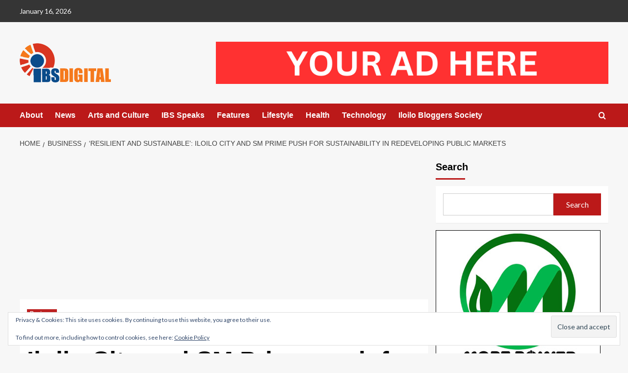

--- FILE ---
content_type: text/html; charset=UTF-8
request_url: https://www.ibsdigital.net/sustainable-iloilo-city-markets/
body_size: 20535
content:
<!doctype html>
<html lang="en-US">

<head>
    <meta charset="UTF-8">
    <meta name="viewport" content="width=device-width, initial-scale=1">
    <link rel="profile" href="http://gmpg.org/xfn/11">
    <meta name='robots' content='index, follow, max-image-preview:large, max-snippet:-1, max-video-preview:-1' />
<link rel='preload' href='https://fonts.googleapis.com/css?family=Source%2BSans%2BPro%3A400%2C700%7CLato%3A400%2C700&#038;subset=latin&#038;display=swap' as='style' onload="this.onload=null;this.rel='stylesheet'" type='text/css' media='all' crossorigin='anonymous'>
<link rel='preconnect' href='https://fonts.googleapis.com' crossorigin='anonymous'>
<link rel='preconnect' href='https://fonts.gstatic.com' crossorigin='anonymous'>

	<!-- This site is optimized with the Yoast SEO plugin v26.7 - https://yoast.com/wordpress/plugins/seo/ -->
	<title>‘RESILIENT AND SUSTAINABLE’: Iloilo City and SM Prime push for sustainability in redeveloping public markets - IBS Digital Network</title>
	<link rel="canonical" href="https://www.ibsdigital.net/sustainable-iloilo-city-markets/" />
	<meta property="og:locale" content="en_US" />
	<meta property="og:type" content="article" />
	<meta property="og:title" content="‘RESILIENT AND SUSTAINABLE’: Iloilo City and SM Prime push for sustainability in redeveloping public markets - IBS Digital Network" />
	<meta property="og:description" content="ILOILO City continues to make headway toward becoming the country’s most livable city by implementing..." />
	<meta property="og:url" content="https://www.ibsdigital.net/sustainable-iloilo-city-markets/" />
	<meta property="og:site_name" content="IBS Digital Network" />
	<meta property="article:publisher" content="https://www.facebook.com/IBSDigitalNet/" />
	<meta property="article:author" content="https://www.facebook.com/nonoynet" />
	<meta property="article:published_time" content="2022-11-15T03:36:35+00:00" />
	<meta property="og:image" content="https://www.ibsdigital.net/wp-content/uploads/2022/10/iloilo-central-market.jpg" />
	<meta property="og:image:width" content="800" />
	<meta property="og:image:height" content="454" />
	<meta property="og:image:type" content="image/jpeg" />
	<meta name="author" content="Nonoy Taclino" />
	<meta name="twitter:card" content="summary_large_image" />
	<meta name="twitter:creator" content="@nonoy" />
	<meta name="twitter:site" content="@ibsdigitalnet" />
	<meta name="twitter:label1" content="Written by" />
	<meta name="twitter:data1" content="Nonoy Taclino" />
	<script type="application/ld+json" class="yoast-schema-graph">{"@context":"https://schema.org","@graph":[{"@type":"Article","@id":"https://www.ibsdigital.net/sustainable-iloilo-city-markets/#article","isPartOf":{"@id":"https://www.ibsdigital.net/sustainable-iloilo-city-markets/"},"author":{"name":"Nonoy Taclino","@id":"https://www.ibsdigital.net/#/schema/person/a28398a6a200ce1ce4170a46215ba3ac"},"headline":"‘RESILIENT AND SUSTAINABLE’: Iloilo City and SM Prime push for sustainability in redeveloping public markets","datePublished":"2022-11-15T03:36:35+00:00","mainEntityOfPage":{"@id":"https://www.ibsdigital.net/sustainable-iloilo-city-markets/"},"wordCount":624,"commentCount":0,"publisher":{"@id":"https://www.ibsdigital.net/#organization"},"image":{"@id":"https://www.ibsdigital.net/sustainable-iloilo-city-markets/#primaryimage"},"thumbnailUrl":"https://www.ibsdigital.net/wp-content/uploads/2022/10/iloilo-central-market.jpg","keywords":["public markets","SM Prime"],"articleSection":["Business"],"inLanguage":"en-US","potentialAction":[{"@type":"CommentAction","name":"Comment","target":["https://www.ibsdigital.net/sustainable-iloilo-city-markets/#respond"]}]},{"@type":"WebPage","@id":"https://www.ibsdigital.net/sustainable-iloilo-city-markets/","url":"https://www.ibsdigital.net/sustainable-iloilo-city-markets/","name":"‘RESILIENT AND SUSTAINABLE’: Iloilo City and SM Prime push for sustainability in redeveloping public markets - IBS Digital Network","isPartOf":{"@id":"https://www.ibsdigital.net/#website"},"primaryImageOfPage":{"@id":"https://www.ibsdigital.net/sustainable-iloilo-city-markets/#primaryimage"},"image":{"@id":"https://www.ibsdigital.net/sustainable-iloilo-city-markets/#primaryimage"},"thumbnailUrl":"https://www.ibsdigital.net/wp-content/uploads/2022/10/iloilo-central-market.jpg","datePublished":"2022-11-15T03:36:35+00:00","breadcrumb":{"@id":"https://www.ibsdigital.net/sustainable-iloilo-city-markets/#breadcrumb"},"inLanguage":"en-US","potentialAction":[{"@type":"ReadAction","target":["https://www.ibsdigital.net/sustainable-iloilo-city-markets/"]}]},{"@type":"ImageObject","inLanguage":"en-US","@id":"https://www.ibsdigital.net/sustainable-iloilo-city-markets/#primaryimage","url":"https://www.ibsdigital.net/wp-content/uploads/2022/10/iloilo-central-market.jpg","contentUrl":"https://www.ibsdigital.net/wp-content/uploads/2022/10/iloilo-central-market.jpg","width":800,"height":454,"caption":"Proposed design of new Iloilo Central Market"},{"@type":"BreadcrumbList","@id":"https://www.ibsdigital.net/sustainable-iloilo-city-markets/#breadcrumb","itemListElement":[{"@type":"ListItem","position":1,"name":"Home","item":"https://www.ibsdigital.net/"},{"@type":"ListItem","position":2,"name":"‘RESILIENT AND SUSTAINABLE’: Iloilo City and SM Prime push for sustainability in redeveloping public markets"}]},{"@type":"WebSite","@id":"https://www.ibsdigital.net/#website","url":"https://www.ibsdigital.net/","name":"IBS Digital Network","description":"News and Media Portal","publisher":{"@id":"https://www.ibsdigital.net/#organization"},"potentialAction":[{"@type":"SearchAction","target":{"@type":"EntryPoint","urlTemplate":"https://www.ibsdigital.net/?s={search_term_string}"},"query-input":{"@type":"PropertyValueSpecification","valueRequired":true,"valueName":"search_term_string"}}],"inLanguage":"en-US"},{"@type":"Organization","@id":"https://www.ibsdigital.net/#organization","name":"Iloilo Bloggers Society","url":"https://www.ibsdigital.net/","logo":{"@type":"ImageObject","inLanguage":"en-US","@id":"https://www.ibsdigital.net/#/schema/logo/image/","url":"","contentUrl":"","caption":"Iloilo Bloggers Society"},"image":{"@id":"https://www.ibsdigital.net/#/schema/logo/image/"},"sameAs":["https://www.facebook.com/IBSDigitalNet/","https://x.com/ibsdigitalnet","https://www.instagram.com/ibsdigitalnet/","https://www.youtube.com/ibsdigitalnet/"]},{"@type":"Person","@id":"https://www.ibsdigital.net/#/schema/person/a28398a6a200ce1ce4170a46215ba3ac","name":"Nonoy Taclino","image":{"@type":"ImageObject","inLanguage":"en-US","@id":"https://www.ibsdigital.net/#/schema/person/image/","url":"https://secure.gravatar.com/avatar/f431cddcaaebf3ec745d3cc752320deef1cc6b41b316d8768ee48674518b883b?s=96&d=mm&r=g","contentUrl":"https://secure.gravatar.com/avatar/f431cddcaaebf3ec745d3cc752320deef1cc6b41b316d8768ee48674518b883b?s=96&d=mm&r=g","caption":"Nonoy Taclino"},"description":"Nonoy Taclino is a pioneer blogger and social media manager in Iloilo, with 15 years of experience under his belt and over 90,000 page followers. He blogs at Iloilo Today.","sameAs":["https://iloilotoday.com","https://www.facebook.com/nonoynet","https://instagram.com/nonoynet","https://x.com/nonoy"],"url":"https://www.ibsdigital.net/author/nonoy/"}]}</script>
	<!-- / Yoast SEO plugin. -->


<link rel='dns-prefetch' href='//stats.wp.com' />
<link rel='dns-prefetch' href='//fonts.googleapis.com' />
<link rel='dns-prefetch' href='//jetpack.wordpress.com' />
<link rel='dns-prefetch' href='//s0.wp.com' />
<link rel='dns-prefetch' href='//public-api.wordpress.com' />
<link rel='dns-prefetch' href='//0.gravatar.com' />
<link rel='dns-prefetch' href='//1.gravatar.com' />
<link rel='dns-prefetch' href='//2.gravatar.com' />
<link rel='dns-prefetch' href='//widgets.wp.com' />
<link rel='dns-prefetch' href='//www.googletagmanager.com' />
<link rel='preconnect' href='https://fonts.googleapis.com' />
<link rel='preconnect' href='https://fonts.gstatic.com' />
<link rel="alternate" type="application/rss+xml" title="IBS Digital Network &raquo; Feed" href="https://www.ibsdigital.net/feed/" />
<link rel="alternate" type="application/rss+xml" title="IBS Digital Network &raquo; Comments Feed" href="https://www.ibsdigital.net/comments/feed/" />
<link rel="alternate" type="application/rss+xml" title="IBS Digital Network &raquo; ‘RESILIENT AND SUSTAINABLE’: Iloilo City and SM Prime push for sustainability in redeveloping public markets Comments Feed" href="https://www.ibsdigital.net/sustainable-iloilo-city-markets/feed/" />
<link rel="alternate" title="oEmbed (JSON)" type="application/json+oembed" href="https://www.ibsdigital.net/wp-json/oembed/1.0/embed?url=https%3A%2F%2Fwww.ibsdigital.net%2Fsustainable-iloilo-city-markets%2F" />
<link rel="alternate" title="oEmbed (XML)" type="text/xml+oembed" href="https://www.ibsdigital.net/wp-json/oembed/1.0/embed?url=https%3A%2F%2Fwww.ibsdigital.net%2Fsustainable-iloilo-city-markets%2F&#038;format=xml" />
		<style>
			.lazyload,
			.lazyloading {
				max-width: 100%;
			}
		</style>
				<!-- This site uses the Google Analytics by MonsterInsights plugin v9.11.1 - Using Analytics tracking - https://www.monsterinsights.com/ -->
		<!-- Note: MonsterInsights is not currently configured on this site. The site owner needs to authenticate with Google Analytics in the MonsterInsights settings panel. -->
					<!-- No tracking code set -->
				<!-- / Google Analytics by MonsterInsights -->
		<style id='wp-img-auto-sizes-contain-inline-css' type='text/css'>
img:is([sizes=auto i],[sizes^="auto," i]){contain-intrinsic-size:3000px 1500px}
/*# sourceURL=wp-img-auto-sizes-contain-inline-css */
</style>
<link rel='stylesheet' id='jetpack_related-posts-css' href='https://www.ibsdigital.net/wp-content/plugins/jetpack/modules/related-posts/related-posts.css?ver=20240116' type='text/css' media='all' />
<style id='wp-emoji-styles-inline-css' type='text/css'>

	img.wp-smiley, img.emoji {
		display: inline !important;
		border: none !important;
		box-shadow: none !important;
		height: 1em !important;
		width: 1em !important;
		margin: 0 0.07em !important;
		vertical-align: -0.1em !important;
		background: none !important;
		padding: 0 !important;
	}
/*# sourceURL=wp-emoji-styles-inline-css */
</style>
<style id='wp-block-library-inline-css' type='text/css'>
:root{--wp-block-synced-color:#7a00df;--wp-block-synced-color--rgb:122,0,223;--wp-bound-block-color:var(--wp-block-synced-color);--wp-editor-canvas-background:#ddd;--wp-admin-theme-color:#007cba;--wp-admin-theme-color--rgb:0,124,186;--wp-admin-theme-color-darker-10:#006ba1;--wp-admin-theme-color-darker-10--rgb:0,107,160.5;--wp-admin-theme-color-darker-20:#005a87;--wp-admin-theme-color-darker-20--rgb:0,90,135;--wp-admin-border-width-focus:2px}@media (min-resolution:192dpi){:root{--wp-admin-border-width-focus:1.5px}}.wp-element-button{cursor:pointer}:root .has-very-light-gray-background-color{background-color:#eee}:root .has-very-dark-gray-background-color{background-color:#313131}:root .has-very-light-gray-color{color:#eee}:root .has-very-dark-gray-color{color:#313131}:root .has-vivid-green-cyan-to-vivid-cyan-blue-gradient-background{background:linear-gradient(135deg,#00d084,#0693e3)}:root .has-purple-crush-gradient-background{background:linear-gradient(135deg,#34e2e4,#4721fb 50%,#ab1dfe)}:root .has-hazy-dawn-gradient-background{background:linear-gradient(135deg,#faaca8,#dad0ec)}:root .has-subdued-olive-gradient-background{background:linear-gradient(135deg,#fafae1,#67a671)}:root .has-atomic-cream-gradient-background{background:linear-gradient(135deg,#fdd79a,#004a59)}:root .has-nightshade-gradient-background{background:linear-gradient(135deg,#330968,#31cdcf)}:root .has-midnight-gradient-background{background:linear-gradient(135deg,#020381,#2874fc)}:root{--wp--preset--font-size--normal:16px;--wp--preset--font-size--huge:42px}.has-regular-font-size{font-size:1em}.has-larger-font-size{font-size:2.625em}.has-normal-font-size{font-size:var(--wp--preset--font-size--normal)}.has-huge-font-size{font-size:var(--wp--preset--font-size--huge)}.has-text-align-center{text-align:center}.has-text-align-left{text-align:left}.has-text-align-right{text-align:right}.has-fit-text{white-space:nowrap!important}#end-resizable-editor-section{display:none}.aligncenter{clear:both}.items-justified-left{justify-content:flex-start}.items-justified-center{justify-content:center}.items-justified-right{justify-content:flex-end}.items-justified-space-between{justify-content:space-between}.screen-reader-text{border:0;clip-path:inset(50%);height:1px;margin:-1px;overflow:hidden;padding:0;position:absolute;width:1px;word-wrap:normal!important}.screen-reader-text:focus{background-color:#ddd;clip-path:none;color:#444;display:block;font-size:1em;height:auto;left:5px;line-height:normal;padding:15px 23px 14px;text-decoration:none;top:5px;width:auto;z-index:100000}html :where(.has-border-color){border-style:solid}html :where([style*=border-top-color]){border-top-style:solid}html :where([style*=border-right-color]){border-right-style:solid}html :where([style*=border-bottom-color]){border-bottom-style:solid}html :where([style*=border-left-color]){border-left-style:solid}html :where([style*=border-width]){border-style:solid}html :where([style*=border-top-width]){border-top-style:solid}html :where([style*=border-right-width]){border-right-style:solid}html :where([style*=border-bottom-width]){border-bottom-style:solid}html :where([style*=border-left-width]){border-left-style:solid}html :where(img[class*=wp-image-]){height:auto;max-width:100%}:where(figure){margin:0 0 1em}html :where(.is-position-sticky){--wp-admin--admin-bar--position-offset:var(--wp-admin--admin-bar--height,0px)}@media screen and (max-width:600px){html :where(.is-position-sticky){--wp-admin--admin-bar--position-offset:0px}}

/*# sourceURL=wp-block-library-inline-css */
</style><style id='wp-block-search-inline-css' type='text/css'>
.wp-block-search__button{margin-left:10px;word-break:normal}.wp-block-search__button.has-icon{line-height:0}.wp-block-search__button svg{height:1.25em;min-height:24px;min-width:24px;width:1.25em;fill:currentColor;vertical-align:text-bottom}:where(.wp-block-search__button){border:1px solid #ccc;padding:6px 10px}.wp-block-search__inside-wrapper{display:flex;flex:auto;flex-wrap:nowrap;max-width:100%}.wp-block-search__label{width:100%}.wp-block-search.wp-block-search__button-only .wp-block-search__button{box-sizing:border-box;display:flex;flex-shrink:0;justify-content:center;margin-left:0;max-width:100%}.wp-block-search.wp-block-search__button-only .wp-block-search__inside-wrapper{min-width:0!important;transition-property:width}.wp-block-search.wp-block-search__button-only .wp-block-search__input{flex-basis:100%;transition-duration:.3s}.wp-block-search.wp-block-search__button-only.wp-block-search__searchfield-hidden,.wp-block-search.wp-block-search__button-only.wp-block-search__searchfield-hidden .wp-block-search__inside-wrapper{overflow:hidden}.wp-block-search.wp-block-search__button-only.wp-block-search__searchfield-hidden .wp-block-search__input{border-left-width:0!important;border-right-width:0!important;flex-basis:0;flex-grow:0;margin:0;min-width:0!important;padding-left:0!important;padding-right:0!important;width:0!important}:where(.wp-block-search__input){appearance:none;border:1px solid #949494;flex-grow:1;font-family:inherit;font-size:inherit;font-style:inherit;font-weight:inherit;letter-spacing:inherit;line-height:inherit;margin-left:0;margin-right:0;min-width:3rem;padding:8px;text-decoration:unset!important;text-transform:inherit}:where(.wp-block-search__button-inside .wp-block-search__inside-wrapper){background-color:#fff;border:1px solid #949494;box-sizing:border-box;padding:4px}:where(.wp-block-search__button-inside .wp-block-search__inside-wrapper) .wp-block-search__input{border:none;border-radius:0;padding:0 4px}:where(.wp-block-search__button-inside .wp-block-search__inside-wrapper) .wp-block-search__input:focus{outline:none}:where(.wp-block-search__button-inside .wp-block-search__inside-wrapper) :where(.wp-block-search__button){padding:4px 8px}.wp-block-search.aligncenter .wp-block-search__inside-wrapper{margin:auto}.wp-block[data-align=right] .wp-block-search.wp-block-search__button-only .wp-block-search__inside-wrapper{float:right}
/*# sourceURL=https://www.ibsdigital.net/wp-includes/blocks/search/style.min.css */
</style>
<style id='wp-block-search-theme-inline-css' type='text/css'>
.wp-block-search .wp-block-search__label{font-weight:700}.wp-block-search__button{border:1px solid #ccc;padding:.375em .625em}
/*# sourceURL=https://www.ibsdigital.net/wp-includes/blocks/search/theme.min.css */
</style>
<style id='global-styles-inline-css' type='text/css'>
:root{--wp--preset--aspect-ratio--square: 1;--wp--preset--aspect-ratio--4-3: 4/3;--wp--preset--aspect-ratio--3-4: 3/4;--wp--preset--aspect-ratio--3-2: 3/2;--wp--preset--aspect-ratio--2-3: 2/3;--wp--preset--aspect-ratio--16-9: 16/9;--wp--preset--aspect-ratio--9-16: 9/16;--wp--preset--color--black: #000000;--wp--preset--color--cyan-bluish-gray: #abb8c3;--wp--preset--color--white: #ffffff;--wp--preset--color--pale-pink: #f78da7;--wp--preset--color--vivid-red: #cf2e2e;--wp--preset--color--luminous-vivid-orange: #ff6900;--wp--preset--color--luminous-vivid-amber: #fcb900;--wp--preset--color--light-green-cyan: #7bdcb5;--wp--preset--color--vivid-green-cyan: #00d084;--wp--preset--color--pale-cyan-blue: #8ed1fc;--wp--preset--color--vivid-cyan-blue: #0693e3;--wp--preset--color--vivid-purple: #9b51e0;--wp--preset--gradient--vivid-cyan-blue-to-vivid-purple: linear-gradient(135deg,rgb(6,147,227) 0%,rgb(155,81,224) 100%);--wp--preset--gradient--light-green-cyan-to-vivid-green-cyan: linear-gradient(135deg,rgb(122,220,180) 0%,rgb(0,208,130) 100%);--wp--preset--gradient--luminous-vivid-amber-to-luminous-vivid-orange: linear-gradient(135deg,rgb(252,185,0) 0%,rgb(255,105,0) 100%);--wp--preset--gradient--luminous-vivid-orange-to-vivid-red: linear-gradient(135deg,rgb(255,105,0) 0%,rgb(207,46,46) 100%);--wp--preset--gradient--very-light-gray-to-cyan-bluish-gray: linear-gradient(135deg,rgb(238,238,238) 0%,rgb(169,184,195) 100%);--wp--preset--gradient--cool-to-warm-spectrum: linear-gradient(135deg,rgb(74,234,220) 0%,rgb(151,120,209) 20%,rgb(207,42,186) 40%,rgb(238,44,130) 60%,rgb(251,105,98) 80%,rgb(254,248,76) 100%);--wp--preset--gradient--blush-light-purple: linear-gradient(135deg,rgb(255,206,236) 0%,rgb(152,150,240) 100%);--wp--preset--gradient--blush-bordeaux: linear-gradient(135deg,rgb(254,205,165) 0%,rgb(254,45,45) 50%,rgb(107,0,62) 100%);--wp--preset--gradient--luminous-dusk: linear-gradient(135deg,rgb(255,203,112) 0%,rgb(199,81,192) 50%,rgb(65,88,208) 100%);--wp--preset--gradient--pale-ocean: linear-gradient(135deg,rgb(255,245,203) 0%,rgb(182,227,212) 50%,rgb(51,167,181) 100%);--wp--preset--gradient--electric-grass: linear-gradient(135deg,rgb(202,248,128) 0%,rgb(113,206,126) 100%);--wp--preset--gradient--midnight: linear-gradient(135deg,rgb(2,3,129) 0%,rgb(40,116,252) 100%);--wp--preset--font-size--small: 13px;--wp--preset--font-size--medium: 20px;--wp--preset--font-size--large: 36px;--wp--preset--font-size--x-large: 42px;--wp--preset--spacing--20: 0.44rem;--wp--preset--spacing--30: 0.67rem;--wp--preset--spacing--40: 1rem;--wp--preset--spacing--50: 1.5rem;--wp--preset--spacing--60: 2.25rem;--wp--preset--spacing--70: 3.38rem;--wp--preset--spacing--80: 5.06rem;--wp--preset--shadow--natural: 6px 6px 9px rgba(0, 0, 0, 0.2);--wp--preset--shadow--deep: 12px 12px 50px rgba(0, 0, 0, 0.4);--wp--preset--shadow--sharp: 6px 6px 0px rgba(0, 0, 0, 0.2);--wp--preset--shadow--outlined: 6px 6px 0px -3px rgb(255, 255, 255), 6px 6px rgb(0, 0, 0);--wp--preset--shadow--crisp: 6px 6px 0px rgb(0, 0, 0);}:root { --wp--style--global--content-size: 740px;--wp--style--global--wide-size: 1200px; }:where(body) { margin: 0; }.wp-site-blocks > .alignleft { float: left; margin-right: 2em; }.wp-site-blocks > .alignright { float: right; margin-left: 2em; }.wp-site-blocks > .aligncenter { justify-content: center; margin-left: auto; margin-right: auto; }:where(.wp-site-blocks) > * { margin-block-start: 24px; margin-block-end: 0; }:where(.wp-site-blocks) > :first-child { margin-block-start: 0; }:where(.wp-site-blocks) > :last-child { margin-block-end: 0; }:root { --wp--style--block-gap: 24px; }:root :where(.is-layout-flow) > :first-child{margin-block-start: 0;}:root :where(.is-layout-flow) > :last-child{margin-block-end: 0;}:root :where(.is-layout-flow) > *{margin-block-start: 24px;margin-block-end: 0;}:root :where(.is-layout-constrained) > :first-child{margin-block-start: 0;}:root :where(.is-layout-constrained) > :last-child{margin-block-end: 0;}:root :where(.is-layout-constrained) > *{margin-block-start: 24px;margin-block-end: 0;}:root :where(.is-layout-flex){gap: 24px;}:root :where(.is-layout-grid){gap: 24px;}.is-layout-flow > .alignleft{float: left;margin-inline-start: 0;margin-inline-end: 2em;}.is-layout-flow > .alignright{float: right;margin-inline-start: 2em;margin-inline-end: 0;}.is-layout-flow > .aligncenter{margin-left: auto !important;margin-right: auto !important;}.is-layout-constrained > .alignleft{float: left;margin-inline-start: 0;margin-inline-end: 2em;}.is-layout-constrained > .alignright{float: right;margin-inline-start: 2em;margin-inline-end: 0;}.is-layout-constrained > .aligncenter{margin-left: auto !important;margin-right: auto !important;}.is-layout-constrained > :where(:not(.alignleft):not(.alignright):not(.alignfull)){max-width: var(--wp--style--global--content-size);margin-left: auto !important;margin-right: auto !important;}.is-layout-constrained > .alignwide{max-width: var(--wp--style--global--wide-size);}body .is-layout-flex{display: flex;}.is-layout-flex{flex-wrap: wrap;align-items: center;}.is-layout-flex > :is(*, div){margin: 0;}body .is-layout-grid{display: grid;}.is-layout-grid > :is(*, div){margin: 0;}body{padding-top: 0px;padding-right: 0px;padding-bottom: 0px;padding-left: 0px;}a:where(:not(.wp-element-button)){text-decoration: none;}:root :where(.wp-element-button, .wp-block-button__link){background-color: #32373c;border-width: 0;color: #fff;font-family: inherit;font-size: inherit;font-style: inherit;font-weight: inherit;letter-spacing: inherit;line-height: inherit;padding-top: calc(0.667em + 2px);padding-right: calc(1.333em + 2px);padding-bottom: calc(0.667em + 2px);padding-left: calc(1.333em + 2px);text-decoration: none;text-transform: inherit;}.has-black-color{color: var(--wp--preset--color--black) !important;}.has-cyan-bluish-gray-color{color: var(--wp--preset--color--cyan-bluish-gray) !important;}.has-white-color{color: var(--wp--preset--color--white) !important;}.has-pale-pink-color{color: var(--wp--preset--color--pale-pink) !important;}.has-vivid-red-color{color: var(--wp--preset--color--vivid-red) !important;}.has-luminous-vivid-orange-color{color: var(--wp--preset--color--luminous-vivid-orange) !important;}.has-luminous-vivid-amber-color{color: var(--wp--preset--color--luminous-vivid-amber) !important;}.has-light-green-cyan-color{color: var(--wp--preset--color--light-green-cyan) !important;}.has-vivid-green-cyan-color{color: var(--wp--preset--color--vivid-green-cyan) !important;}.has-pale-cyan-blue-color{color: var(--wp--preset--color--pale-cyan-blue) !important;}.has-vivid-cyan-blue-color{color: var(--wp--preset--color--vivid-cyan-blue) !important;}.has-vivid-purple-color{color: var(--wp--preset--color--vivid-purple) !important;}.has-black-background-color{background-color: var(--wp--preset--color--black) !important;}.has-cyan-bluish-gray-background-color{background-color: var(--wp--preset--color--cyan-bluish-gray) !important;}.has-white-background-color{background-color: var(--wp--preset--color--white) !important;}.has-pale-pink-background-color{background-color: var(--wp--preset--color--pale-pink) !important;}.has-vivid-red-background-color{background-color: var(--wp--preset--color--vivid-red) !important;}.has-luminous-vivid-orange-background-color{background-color: var(--wp--preset--color--luminous-vivid-orange) !important;}.has-luminous-vivid-amber-background-color{background-color: var(--wp--preset--color--luminous-vivid-amber) !important;}.has-light-green-cyan-background-color{background-color: var(--wp--preset--color--light-green-cyan) !important;}.has-vivid-green-cyan-background-color{background-color: var(--wp--preset--color--vivid-green-cyan) !important;}.has-pale-cyan-blue-background-color{background-color: var(--wp--preset--color--pale-cyan-blue) !important;}.has-vivid-cyan-blue-background-color{background-color: var(--wp--preset--color--vivid-cyan-blue) !important;}.has-vivid-purple-background-color{background-color: var(--wp--preset--color--vivid-purple) !important;}.has-black-border-color{border-color: var(--wp--preset--color--black) !important;}.has-cyan-bluish-gray-border-color{border-color: var(--wp--preset--color--cyan-bluish-gray) !important;}.has-white-border-color{border-color: var(--wp--preset--color--white) !important;}.has-pale-pink-border-color{border-color: var(--wp--preset--color--pale-pink) !important;}.has-vivid-red-border-color{border-color: var(--wp--preset--color--vivid-red) !important;}.has-luminous-vivid-orange-border-color{border-color: var(--wp--preset--color--luminous-vivid-orange) !important;}.has-luminous-vivid-amber-border-color{border-color: var(--wp--preset--color--luminous-vivid-amber) !important;}.has-light-green-cyan-border-color{border-color: var(--wp--preset--color--light-green-cyan) !important;}.has-vivid-green-cyan-border-color{border-color: var(--wp--preset--color--vivid-green-cyan) !important;}.has-pale-cyan-blue-border-color{border-color: var(--wp--preset--color--pale-cyan-blue) !important;}.has-vivid-cyan-blue-border-color{border-color: var(--wp--preset--color--vivid-cyan-blue) !important;}.has-vivid-purple-border-color{border-color: var(--wp--preset--color--vivid-purple) !important;}.has-vivid-cyan-blue-to-vivid-purple-gradient-background{background: var(--wp--preset--gradient--vivid-cyan-blue-to-vivid-purple) !important;}.has-light-green-cyan-to-vivid-green-cyan-gradient-background{background: var(--wp--preset--gradient--light-green-cyan-to-vivid-green-cyan) !important;}.has-luminous-vivid-amber-to-luminous-vivid-orange-gradient-background{background: var(--wp--preset--gradient--luminous-vivid-amber-to-luminous-vivid-orange) !important;}.has-luminous-vivid-orange-to-vivid-red-gradient-background{background: var(--wp--preset--gradient--luminous-vivid-orange-to-vivid-red) !important;}.has-very-light-gray-to-cyan-bluish-gray-gradient-background{background: var(--wp--preset--gradient--very-light-gray-to-cyan-bluish-gray) !important;}.has-cool-to-warm-spectrum-gradient-background{background: var(--wp--preset--gradient--cool-to-warm-spectrum) !important;}.has-blush-light-purple-gradient-background{background: var(--wp--preset--gradient--blush-light-purple) !important;}.has-blush-bordeaux-gradient-background{background: var(--wp--preset--gradient--blush-bordeaux) !important;}.has-luminous-dusk-gradient-background{background: var(--wp--preset--gradient--luminous-dusk) !important;}.has-pale-ocean-gradient-background{background: var(--wp--preset--gradient--pale-ocean) !important;}.has-electric-grass-gradient-background{background: var(--wp--preset--gradient--electric-grass) !important;}.has-midnight-gradient-background{background: var(--wp--preset--gradient--midnight) !important;}.has-small-font-size{font-size: var(--wp--preset--font-size--small) !important;}.has-medium-font-size{font-size: var(--wp--preset--font-size--medium) !important;}.has-large-font-size{font-size: var(--wp--preset--font-size--large) !important;}.has-x-large-font-size{font-size: var(--wp--preset--font-size--x-large) !important;}
/*# sourceURL=global-styles-inline-css */
</style>

<link rel='stylesheet' id='covernews-google-fonts-css' href='https://fonts.googleapis.com/css?family=Source%2BSans%2BPro%3A400%2C700%7CLato%3A400%2C700&#038;subset=latin&#038;display=swap' type='text/css' media='all' />
<link rel='stylesheet' id='covernews-icons-css' href='https://www.ibsdigital.net/wp-content/themes/covernews/assets/icons/style.css?ver=6.9' type='text/css' media='all' />
<link rel='stylesheet' id='bootstrap-css' href='https://www.ibsdigital.net/wp-content/themes/covernews/assets/bootstrap/css/bootstrap.min.css?ver=6.9' type='text/css' media='all' />
<link rel='stylesheet' id='covernews-style-css' href='https://www.ibsdigital.net/wp-content/themes/covernews/style.min.css?ver=5.4.0' type='text/css' media='all' />
<link rel='stylesheet' id='open-sans-css' href='https://fonts.googleapis.com/css?family=Open+Sans%3A300italic%2C400italic%2C600italic%2C300%2C400%2C600&#038;subset=latin%2Clatin-ext&#038;display=fallback&#038;ver=6.9' type='text/css' media='all' />
<link rel='stylesheet' id='jetpack_likes-css' href='https://www.ibsdigital.net/wp-content/plugins/jetpack/modules/likes/style.css?ver=15.4' type='text/css' media='all' />
<link rel='stylesheet' id='sharedaddy-css' href='https://www.ibsdigital.net/wp-content/plugins/jetpack/modules/sharedaddy/sharing.css?ver=15.4' type='text/css' media='all' />
<link rel='stylesheet' id='social-logos-css' href='https://www.ibsdigital.net/wp-content/plugins/jetpack/_inc/social-logos/social-logos.min.css?ver=15.4' type='text/css' media='all' />
<script type="text/javascript" id="jetpack_related-posts-js-extra">
/* <![CDATA[ */
var related_posts_js_options = {"post_heading":"h4"};
//# sourceURL=jetpack_related-posts-js-extra
/* ]]> */
</script>
<script type="text/javascript" src="https://www.ibsdigital.net/wp-content/plugins/jetpack/_inc/build/related-posts/related-posts.min.js?ver=20240116" id="jetpack_related-posts-js"></script>
<script type="text/javascript" src="https://www.ibsdigital.net/wp-includes/js/jquery/jquery.min.js?ver=3.7.1" id="jquery-core-js"></script>
<script type="text/javascript" src="https://www.ibsdigital.net/wp-includes/js/jquery/jquery-migrate.min.js?ver=3.4.1" id="jquery-migrate-js"></script>
<link rel="https://api.w.org/" href="https://www.ibsdigital.net/wp-json/" /><link rel="alternate" title="JSON" type="application/json" href="https://www.ibsdigital.net/wp-json/wp/v2/posts/3685" /><link rel="EditURI" type="application/rsd+xml" title="RSD" href="https://www.ibsdigital.net/xmlrpc.php?rsd" />
<meta name="generator" content="WordPress 6.9" />
<link rel='shortlink' href='https://www.ibsdigital.net/?p=3685' />
<meta name="generator" content="Site Kit by Google 1.170.0" />	<style>img#wpstats{display:none}</style>
				<script>
			document.documentElement.className = document.documentElement.className.replace('no-js', 'js');
		</script>
				<style>
			.no-js img.lazyload {
				display: none;
			}

			figure.wp-block-image img.lazyloading {
				min-width: 150px;
			}

			.lazyload,
			.lazyloading {
				--smush-placeholder-width: 100px;
				--smush-placeholder-aspect-ratio: 1/1;
				width: var(--smush-image-width, var(--smush-placeholder-width)) !important;
				aspect-ratio: var(--smush-image-aspect-ratio, var(--smush-placeholder-aspect-ratio)) !important;
			}

						.lazyload, .lazyloading {
				opacity: 0;
			}

			.lazyloaded {
				opacity: 1;
				transition: opacity 400ms;
				transition-delay: 0ms;
			}

					</style>
		<link rel="pingback" href="https://www.ibsdigital.net/xmlrpc.php">        <style type="text/css">
                        .site-title,
            .site-description {
                position: absolute;
                clip: rect(1px, 1px, 1px, 1px);
                display: none;
            }

                    .elementor-template-full-width .elementor-section.elementor-section-full_width > .elementor-container,
        .elementor-template-full-width .elementor-section.elementor-section-boxed > .elementor-container{
            max-width: 1200px;
        }
        @media (min-width: 1600px){
            .elementor-template-full-width .elementor-section.elementor-section-full_width > .elementor-container,
            .elementor-template-full-width .elementor-section.elementor-section-boxed > .elementor-container{
                max-width: 1600px;
            }
        }
        
        .align-content-left .elementor-section-stretched,
        .align-content-right .elementor-section-stretched {
            max-width: 100%;
            left: 0 !important;
        }


        </style>
        <link rel="icon" href="https://www.ibsdigital.net/wp-content/uploads/2019/12/cropped-site-logo-32x32.png" sizes="32x32" />
<link rel="icon" href="https://www.ibsdigital.net/wp-content/uploads/2019/12/cropped-site-logo-192x192.png" sizes="192x192" />
<link rel="apple-touch-icon" href="https://www.ibsdigital.net/wp-content/uploads/2019/12/cropped-site-logo-180x180.png" />
<meta name="msapplication-TileImage" content="https://www.ibsdigital.net/wp-content/uploads/2019/12/cropped-site-logo-270x270.png" />
<script data-ad-client="ca-pub-4115432487813400" async src="https://pagead2.googlesyndication.com/pagead/js/adsbygoogle.js"></script><link rel='stylesheet' id='eu-cookie-law-style-css' href='https://www.ibsdigital.net/wp-content/plugins/jetpack/modules/widgets/eu-cookie-law/style.css?ver=15.4' type='text/css' media='all' />
</head>

<body class="wp-singular post-template-default single single-post postid-3685 single-format-standard wp-custom-logo wp-embed-responsive wp-theme-covernews default-content-layout scrollup-sticky-header aft-sticky-header aft-sticky-sidebar default aft-container-default aft-main-banner-slider-editors-picks-trending single-content-mode-default header-image-default align-content-left aft-and">
    
    
    <div id="page" class="site">
        <a class="skip-link screen-reader-text" href="#content">Skip to content</a>

        <div class="header-layout-1">
      <div class="top-masthead">

      <div class="container">
        <div class="row">
                      <div class="col-xs-12 col-sm-12 col-md-8 device-center">
                              <span class="topbar-date">
                  January 16, 2026                </span>

              
                          </div>
                            </div>
      </div>
    </div> <!--    Topbar Ends-->
    <header id="masthead" class="site-header">
        <div class="masthead-banner " >
      <div class="container">
        <div class="row">
          <div class="col-md-4">
            <div class="site-branding">
              <a href="https://www.ibsdigital.net/" class="custom-logo-link" rel="home"><img width="189" height="80" data-src="https://www.ibsdigital.net/wp-content/uploads/2020/02/ibsdigital-logo.png" class="custom-logo lazyload" alt="IBS Digital Network Logo" decoding="async" src="[data-uri]" style="--smush-placeholder-width: 189px; --smush-placeholder-aspect-ratio: 189/80;" /></a>                <p class="site-title font-family-1">
                  <a href="https://www.ibsdigital.net/" rel="home">IBS Digital Network</a>
                </p>
              
                              <p class="site-description">News and Media Portal</p>
                          </div>
          </div>
          <div class="col-md-8">
                        <div class="banner-promotions-wrapper">
                                    <div class="promotion-section">
                        <a href="http://www.facebook.com/IloiloBloggersSociety" target="_blank">
                            <img width="930" height="100" src="https://www.ibsdigital.net/wp-content/uploads/2023/03/Add-a-heading.png" class="attachment-full size-full" alt="Add a heading" decoding="async" fetchpriority="high" srcset="https://www.ibsdigital.net/wp-content/uploads/2023/03/Add-a-heading.png 930w, https://www.ibsdigital.net/wp-content/uploads/2023/03/Add-a-heading-300x32.png 300w, https://www.ibsdigital.net/wp-content/uploads/2023/03/Add-a-heading-768x83.png 768w" sizes="(max-width: 930px) 100vw, 930px" loading="lazy" />                        </a>
                    </div>
                                
            </div>
            <!-- Trending line END -->
                      </div>
        </div>
      </div>
    </div>
    <nav id="site-navigation" class="main-navigation">
      <div class="container">
        <div class="row">
          <div class="kol-12">
            <div class="navigation-container">

              <div class="main-navigation-container-items-wrapper">

                <span class="toggle-menu">
                  <a
                    href="#"
                    class="aft-void-menu"
                    role="button"
                    aria-label="Toggle Primary Menu"
                    aria-controls="primary-menu" aria-expanded="false">
                    <span class="screen-reader-text">Primary Menu</span>
                    <i class="ham"></i>
                  </a>
                </span>
                <span class="af-mobile-site-title-wrap">
                  <a href="https://www.ibsdigital.net/" class="custom-logo-link" rel="home"><img width="189" height="80" data-src="https://www.ibsdigital.net/wp-content/uploads/2020/02/ibsdigital-logo.png" class="custom-logo lazyload" alt="IBS Digital Network Logo" decoding="async" src="[data-uri]" style="--smush-placeholder-width: 189px; --smush-placeholder-aspect-ratio: 189/80;" /></a>                  <p class="site-title font-family-1">
                    <a href="https://www.ibsdigital.net/" rel="home">IBS Digital Network</a>
                  </p>
                </span>
                <div class="menu main-menu"><ul id="primary-menu" class="menu"><li id="menu-item-136" class="menu-item menu-item-type-post_type menu-item-object-page menu-item-136"><a href="https://www.ibsdigital.net/about-ibs-digital-network/">About</a></li>
<li id="menu-item-25" class="menu-item menu-item-type-taxonomy menu-item-object-category menu-item-25"><a href="https://www.ibsdigital.net/category/news/">News</a></li>
<li id="menu-item-79" class="menu-item menu-item-type-taxonomy menu-item-object-category menu-item-79"><a href="https://www.ibsdigital.net/category/arts/">Arts and Culture</a></li>
<li id="menu-item-282" class="menu-item menu-item-type-taxonomy menu-item-object-category menu-item-282"><a href="https://www.ibsdigital.net/category/ibs-speaks/">IBS Speaks</a></li>
<li id="menu-item-80" class="menu-item menu-item-type-taxonomy menu-item-object-category menu-item-80"><a href="https://www.ibsdigital.net/category/features/">Features</a></li>
<li id="menu-item-82" class="menu-item menu-item-type-taxonomy menu-item-object-category menu-item-82"><a href="https://www.ibsdigital.net/category/lifestyle/">Lifestyle</a></li>
<li id="menu-item-283" class="menu-item menu-item-type-taxonomy menu-item-object-category menu-item-283"><a href="https://www.ibsdigital.net/category/health/">Health</a></li>
<li id="menu-item-284" class="menu-item menu-item-type-taxonomy menu-item-object-category menu-item-284"><a href="https://www.ibsdigital.net/category/technology/">Technology</a></li>
<li id="menu-item-5696" class="menu-item menu-item-type-taxonomy menu-item-object-category menu-item-5696"><a href="https://www.ibsdigital.net/category/iloilo-bloggers-society/">Iloilo Bloggers Society</a></li>
</ul></div>              </div>
              <div class="cart-search">

                <div class="af-search-wrap">
                  <div class="search-overlay">
                    <a href="#" title="Search" class="search-icon">
                      <i class="fa fa-search"></i>
                    </a>
                    <div class="af-search-form">
                      <form role="search" method="get" class="search-form" action="https://www.ibsdigital.net/">
				<label>
					<span class="screen-reader-text">Search for:</span>
					<input type="search" class="search-field" placeholder="Search &hellip;" value="" name="s" />
				</label>
				<input type="submit" class="search-submit" value="Search" />
			</form>                    </div>
                  </div>
                </div>
              </div>


            </div>
          </div>
        </div>
      </div>
    </nav>
  </header>
</div>

        
            <div id="content" class="container">
                                <div class="em-breadcrumbs font-family-1 covernews-breadcrumbs">
            <div class="row">
                <div role="navigation" aria-label="Breadcrumbs" class="breadcrumb-trail breadcrumbs" itemprop="breadcrumb"><ul class="trail-items" itemscope itemtype="http://schema.org/BreadcrumbList"><meta name="numberOfItems" content="3" /><meta name="itemListOrder" content="Ascending" /><li itemprop="itemListElement" itemscope itemtype="http://schema.org/ListItem" class="trail-item trail-begin"><a href="https://www.ibsdigital.net/" rel="home" itemprop="item"><span itemprop="name">Home</span></a><meta itemprop="position" content="1" /></li><li itemprop="itemListElement" itemscope itemtype="http://schema.org/ListItem" class="trail-item"><a href="https://www.ibsdigital.net/category/business/" itemprop="item"><span itemprop="name">Business</span></a><meta itemprop="position" content="2" /></li><li itemprop="itemListElement" itemscope itemtype="http://schema.org/ListItem" class="trail-item trail-end"><a href="https://www.ibsdigital.net/sustainable-iloilo-city-markets/" itemprop="item"><span itemprop="name">‘RESILIENT AND SUSTAINABLE’: Iloilo City and SM Prime push for sustainability in redeveloping public markets</span></a><meta itemprop="position" content="3" /></li></ul></div>            </div>
        </div>
                <div class="section-block-upper row">
                <div id="primary" class="content-area">
                    <main id="main" class="site-main">

                        <div class='code-block code-block-2' style='margin: 8px auto; text-align: center; display: block; clear: both;'>
<script async src="https://pagead2.googlesyndication.com/pagead/js/adsbygoogle.js"></script>
<!-- IlonggoResLinks -->
<ins class="adsbygoogle"
     style="display:block"
     data-ad-client="ca-pub-4115432487813400"
     data-ad-slot="1776154366"
     data-ad-format="link"
     data-full-width-responsive="true"></ins>
<script>
     (adsbygoogle = window.adsbygoogle || []).push({});
</script></div>
                            <article id="post-3685" class="af-single-article post-3685 post type-post status-publish format-standard has-post-thumbnail hentry category-business tag-public-markets tag-sm-prime">
                                <div class="entry-content-wrap">
                                    <header class="entry-header">

    <div class="header-details-wrapper">
        <div class="entry-header-details">
                            <div class="figure-categories figure-categories-bg">
                                        <ul class="cat-links"><li class="meta-category">
                             <a class="covernews-categories category-color-1"
                            href="https://www.ibsdigital.net/category/business/" 
                            aria-label="View all posts in Business"> 
                                 Business
                             </a>
                        </li></ul>                </div>
                        <h1 class="entry-title">‘RESILIENT AND SUSTAINABLE’: Iloilo City and SM Prime push for sustainability in redeveloping public markets</h1>
            
                
    <span class="author-links">

      
        <span class="item-metadata posts-author">
          <i class="far fa-user-circle"></i>
                          <a href="https://www.ibsdigital.net/author/nonoy/">
                    Nonoy Taclino                </a>
               </span>
                    <span class="item-metadata posts-date">
          <i class="far fa-clock"></i>
          <a href="https://www.ibsdigital.net/2022/11/">
            November 15, 2022          </a>
        </span>
                      <span class="aft-comment-count">
            <a href="https://www.ibsdigital.net/sustainable-iloilo-city-markets/">
              <i class="far fa-comment"></i>
              <span class="aft-show-hover">
                0              </span>
            </a>
          </span>
          </span>
                

                    </div>
    </div>

        <div class="aft-post-thumbnail-wrapper">    
                    <div class="post-thumbnail full-width-image">
                    <img width="800" height="454" data-src="https://www.ibsdigital.net/wp-content/uploads/2022/10/iloilo-central-market.jpg" class="attachment-covernews-featured size-covernews-featured wp-post-image lazyload" alt="Proposed design of new Iloilo Central Market" decoding="async" data-srcset="https://www.ibsdigital.net/wp-content/uploads/2022/10/iloilo-central-market.jpg 800w, https://www.ibsdigital.net/wp-content/uploads/2022/10/iloilo-central-market-300x170.jpg 300w, https://www.ibsdigital.net/wp-content/uploads/2022/10/iloilo-central-market-768x436.jpg 768w" data-sizes="(max-width: 800px) 100vw, 800px" src="[data-uri]" style="--smush-placeholder-width: 800px; --smush-placeholder-aspect-ratio: 800/454;" />                </div>
            
                        <span class="aft-image-caption">
                <p>
                    Proposed design of new Iloilo Central Market                </p>
            </span>
        </div>
    </header><!-- .entry-header -->                                    

    <div class="entry-content">
        <div class='code-block code-block-1' style='margin: 8px auto; text-align: center; display: block; clear: both;'>
<script async src="https://pagead2.googlesyndication.com/pagead/js/adsbygoogle.js"></script>
<!-- IlonggoBox -->
<ins class="adsbygoogle"
     style="display:block"
     data-ad-client="ca-pub-4115432487813400"
     data-ad-slot="7319344832"
     data-ad-format="auto"
     data-full-width-responsive="true"></ins>
<script>
     (adsbygoogle = window.adsbygoogle || []).push({});
</script></div>
<p>ILOILO City continues to make headway toward becoming the country’s most livable city by implementing comprehensive and back-to-back projects advancing economic and social development as well as environmental and cultural preservation.</p>
<p>Tying everything together is the local government’s WHEELS for Sustainable Development Agenda, focusing on welfare, health, environment, education, livelihood, and sustainability.</p>
<p>From building more infrastructure and road networks for efficient delivery of services to the beautification and expansion of greener public spaces, and the near completion of the Iloilo City Action and Response (ICARE) command center, these are just a few examples of its vast effort to realize its vision of creating a more resilient and sustainable future for the city and its people.</p>
<p>Affirming Iloilo City’s right moves are the numerous awards and recognition it has been receiving, among the most recent is the citation from the Department of Trade of Industry’s 10th Cities and Municipalities Competitive Summit, where it was named the “most improved” among the country’s highly urbanized cities (HUC) and ranked seventh in the “most competitive city” category of the annual Cities and Municipalities Competitive Index, besting other contenders from the Visayas. These recognitions are a testament to Iloilo City’s excellence in economic dynamism, government efficiency, infrastructure, resiliency, and innovation.</p>
<p><img decoding="async" data-src="https://www.ibsdigital.net/wp-content/uploads/2022/11/sm-prime-water-catchments.jpg" alt="" width="753" height="507" class="alignright size-full wp-image-3687 lazyload" data-srcset="https://www.ibsdigital.net/wp-content/uploads/2022/11/sm-prime-water-catchments.jpg 753w, https://www.ibsdigital.net/wp-content/uploads/2022/11/sm-prime-water-catchments-300x202.jpg 300w" data-sizes="(max-width: 753px) 100vw, 753px" src="[data-uri]" style="--smush-placeholder-width: 753px; --smush-placeholder-aspect-ratio: 753/507;" /></p>
<p>The rehabilitation of the Iloilo Central and Terminal public markets, a public and private project between the local government and SM Prime is another testament to the city’s sustainable development agenda. According to SM Supermalls President Steven Tan, the redeveloped markets will be the first of their kind in Western Visayas as they will carry sustainable principles applied in SM Prime’s malls, residences, hotels, and commercial spaces.</p>
<p>“Our vision for the redevelopment of the markets is to elevate the overall experience of those who will use them – vendors, people who work there, residents, and tourists,” said Tan. “Using sustainable design and construction principles will help ensure that these infrastructures will serve public interest and stand the test of time.”</p>
<p>Alongside the city’s focus on renewable energy, the redevelopment of the public markets will introduce designs that maximize the use of energy and water, as well as efficient waste management. Tan said the use of reflective roof, green roof, reflective exterior walls, natural ventilation, skylights, LED lights, and smart meters are just among the initiatives to reduce power consumption. “These practices are not only energy-saving but also contribute to a practical and functional aesthetics for the markets,” he said.</p>
<p>A rainwater harvesting system, as well as a wastewater treatment and recycling system, will also be in place to ensure a steady supply of clean water, Tan added. “In the same way the SM Supermalls were built, SM Prime turns rainwater from a foe to a friend by building rainwater catchments to harvest large volumes of rainwater, particularly in flood-prone areas, helping keep neighboring communities to be safe and flood free.” </p>
<p><img decoding="async" data-src="https://www.ibsdigital.net/wp-content/uploads/2022/11/sm-malls-water-harvesting.jpg" alt="" width="656" height="907" class="alignright size-full wp-image-3686 lazyload" data-srcset="https://www.ibsdigital.net/wp-content/uploads/2022/11/sm-malls-water-harvesting.jpg 656w, https://www.ibsdigital.net/wp-content/uploads/2022/11/sm-malls-water-harvesting-217x300.jpg 217w" data-sizes="(max-width: 656px) 100vw, 656px" src="[data-uri]" style="--smush-placeholder-width: 656px; --smush-placeholder-aspect-ratio: 656/907;" /></p>
<p>To date, a total of 22 SM Supermalls can catch and store a total of 79,880 m3 of rainwater, equivalent to almost 32 Olympic-size swimming pools.</p>
<p>Sustainability as well as Disaster Risk Reduction and Resilience are part of SM Prime core business strategy, hence these are factored into every development. Furthermore, SM Prime emphasizes on making its properties safe havens for people and equipping employees and tenants with world-standard skills in dealing with disasters. To date, 94% or 75 over 80 SM Supermalls are certified with the ISO22301 Business Continuity Management System. </p>
<p>The same principles and commitment can be expected from SM Prime as it collaborates with the local government in transforming the markets into resilient and sustainable infrastructures that can positively impact the future of Iloilo City’s people and communities.</p>
<div class="sharedaddy sd-sharing-enabled"><div class="robots-nocontent sd-block sd-social sd-social-icon-text sd-sharing"><h3 class="sd-title">Share this:</h3><div class="sd-content"><ul><li class="share-facebook"><a rel="nofollow noopener noreferrer"
				data-shared="sharing-facebook-3685"
				class="share-facebook sd-button share-icon"
				href="https://www.ibsdigital.net/sustainable-iloilo-city-markets/?share=facebook"
				target="_blank"
				aria-labelledby="sharing-facebook-3685"
				>
				<span id="sharing-facebook-3685" hidden>Click to share on Facebook (Opens in new window)</span>
				<span>Facebook</span>
			</a></li><li class="share-x"><a rel="nofollow noopener noreferrer"
				data-shared="sharing-x-3685"
				class="share-x sd-button share-icon"
				href="https://www.ibsdigital.net/sustainable-iloilo-city-markets/?share=x"
				target="_blank"
				aria-labelledby="sharing-x-3685"
				>
				<span id="sharing-x-3685" hidden>Click to share on X (Opens in new window)</span>
				<span>X</span>
			</a></li><li class="share-end"></li></ul></div></div></div>
<div id='jp-relatedposts' class='jp-relatedposts' >
	<h3 class="jp-relatedposts-headline"><em>Related</em></h3>
</div><!-- CONTENT END 2 -->
                    <div class="post-item-metadata entry-meta">
                            </div>
               
        
	<nav class="navigation post-navigation" aria-label="Post Navigation">
		<h2 class="screen-reader-text">Post Navigation</h2>
		<div class="nav-links"><div class="nav-previous"><a href="https://www.ibsdigital.net/more-power-plant-trees/" rel="prev"><span class="em-post-navigation">Previous</span> MORE Power &#8216;Guardians&#8217; plant 300 trees in Lapaz Eco-park&#8217;</a></div><div class="nav-next"><a href="https://www.ibsdigital.net/iloilo-city-is-2022-gawad-kalasag-awardee/" rel="next"><span class="em-post-navigation">Next</span> Iloilo City is 2022 Gawad Kalasag awardee</a></div></div>
	</nav>            </div><!-- .entry-content -->


                                </div>
                                
<div class="promotionspace enable-promotionspace">
  <div class="em-reated-posts  col-ten">
    <div class="row">
                <h3 class="related-title">
            More Stories          </h3>
                <div class="row">
                      <div class="col-sm-4 latest-posts-grid" data-mh="latest-posts-grid">
              <div class="spotlight-post">
                <figure class="categorised-article inside-img">
                  <div class="categorised-article-wrapper">
                    <div class="data-bg-hover data-bg-categorised read-bg-img">
                      <a href="https://www.ibsdigital.net/more-vendors-benefit-from-iloilo-city-govt-capacity-building-program/"
                        aria-label="More vendors benefit from Iloilo City Gov&#8217;t capacity-building program">
                        <img width="300" height="212" data-src="https://www.ibsdigital.net/wp-content/uploads/2025/02/480581092_619542417484551_5236019401272888216_n-300x212.jpg" class="attachment-medium size-medium wp-post-image lazyload" alt="Uswag Negosyo Academy" decoding="async" data-srcset="https://www.ibsdigital.net/wp-content/uploads/2025/02/480581092_619542417484551_5236019401272888216_n-300x212.jpg 300w, https://www.ibsdigital.net/wp-content/uploads/2025/02/480581092_619542417484551_5236019401272888216_n-1024x724.jpg 1024w, https://www.ibsdigital.net/wp-content/uploads/2025/02/480581092_619542417484551_5236019401272888216_n-768x543.jpg 768w, https://www.ibsdigital.net/wp-content/uploads/2025/02/480581092_619542417484551_5236019401272888216_n-1536x1086.jpg 1536w, https://www.ibsdigital.net/wp-content/uploads/2025/02/480581092_619542417484551_5236019401272888216_n.jpg 2000w" data-sizes="(max-width: 300px) 100vw, 300px" src="[data-uri]" style="--smush-placeholder-width: 300px; --smush-placeholder-aspect-ratio: 300/212;" />                      </a>
                    </div>
                  </div>
                                    <div class="figure-categories figure-categories-bg">

                    <ul class="cat-links"><li class="meta-category">
                             <a class="covernews-categories category-color-1"
                            href="https://www.ibsdigital.net/category/business/" 
                            aria-label="View all posts in Business"> 
                                 Business
                             </a>
                        </li></ul>                  </div>
                </figure>

                <figcaption>

                  <h3 class="article-title article-title-1">
                    <a href="https://www.ibsdigital.net/more-vendors-benefit-from-iloilo-city-govt-capacity-building-program/">
                      More vendors benefit from Iloilo City Gov&#8217;t capacity-building program                    </a>
                  </h3>
                  <div class="grid-item-metadata">
                    
    <span class="author-links">

      
        <span class="item-metadata posts-author">
          <i class="far fa-user-circle"></i>
                          <a href="https://www.ibsdigital.net/author/ibsdigital/">
                    IBS Digital Network                </a>
               </span>
                    <span class="item-metadata posts-date">
          <i class="far fa-clock"></i>
          <a href="https://www.ibsdigital.net/2025/02/">
            February 24, 2025          </a>
        </span>
                      <span class="aft-comment-count">
            <a href="https://www.ibsdigital.net/more-vendors-benefit-from-iloilo-city-govt-capacity-building-program/">
              <i class="far fa-comment"></i>
              <span class="aft-show-hover">
                0              </span>
            </a>
          </span>
          </span>
                  </div>
                </figcaption>
              </div>
            </div>
                      <div class="col-sm-4 latest-posts-grid" data-mh="latest-posts-grid">
              <div class="spotlight-post">
                <figure class="categorised-article inside-img">
                  <div class="categorised-article-wrapper">
                    <div class="data-bg-hover data-bg-categorised read-bg-img">
                      <a href="https://www.ibsdigital.net/iloilo-city-sees-uptick-in-biz-registration-capitalization/"
                        aria-label="Iloilo City sees uptick in biz registration, capitalization">
                        <img width="300" height="159" data-src="https://www.ibsdigital.net/wp-content/uploads/2025/02/business-registration-300x159.jpg" class="attachment-medium size-medium wp-post-image lazyload" alt="business registration" decoding="async" data-srcset="https://www.ibsdigital.net/wp-content/uploads/2025/02/business-registration-300x159.jpg 300w, https://www.ibsdigital.net/wp-content/uploads/2025/02/business-registration-768x407.jpg 768w, https://www.ibsdigital.net/wp-content/uploads/2025/02/business-registration.jpg 958w" data-sizes="(max-width: 300px) 100vw, 300px" src="[data-uri]" style="--smush-placeholder-width: 300px; --smush-placeholder-aspect-ratio: 300/159;" />                      </a>
                    </div>
                  </div>
                                    <div class="figure-categories figure-categories-bg">

                    <ul class="cat-links"><li class="meta-category">
                             <a class="covernews-categories category-color-1"
                            href="https://www.ibsdigital.net/category/business/" 
                            aria-label="View all posts in Business"> 
                                 Business
                             </a>
                        </li></ul>                  </div>
                </figure>

                <figcaption>

                  <h3 class="article-title article-title-1">
                    <a href="https://www.ibsdigital.net/iloilo-city-sees-uptick-in-biz-registration-capitalization/">
                      Iloilo City sees uptick in biz registration, capitalization                    </a>
                  </h3>
                  <div class="grid-item-metadata">
                    
    <span class="author-links">

      
        <span class="item-metadata posts-author">
          <i class="far fa-user-circle"></i>
                          <a href="https://www.ibsdigital.net/author/ibsdigital/">
                    IBS Digital Network                </a>
               </span>
                    <span class="item-metadata posts-date">
          <i class="far fa-clock"></i>
          <a href="https://www.ibsdigital.net/2025/02/">
            February 14, 2025          </a>
        </span>
                      <span class="aft-comment-count">
            <a href="https://www.ibsdigital.net/iloilo-city-sees-uptick-in-biz-registration-capitalization/">
              <i class="far fa-comment"></i>
              <span class="aft-show-hover">
                0              </span>
            </a>
          </span>
          </span>
                  </div>
                </figcaption>
              </div>
            </div>
                      <div class="col-sm-4 latest-posts-grid" data-mh="latest-posts-grid">
              <div class="spotlight-post">
                <figure class="categorised-article inside-img">
                  <div class="categorised-article-wrapper">
                    <div class="data-bg-hover data-bg-categorised read-bg-img">
                      <a href="https://www.ibsdigital.net/great-zest-for-life-limon-citrus-juicery-invigorates-iloilo-city/"
                        aria-label="Great Zest for Life: Limon Citrus Juicery Invigorates Iloilo City">
                        <img width="300" height="200" data-src="https://www.ibsdigital.net/wp-content/uploads/2024/08/2-300x200.jpg" class="attachment-medium size-medium wp-post-image lazyload" alt="Limon" decoding="async" data-srcset="https://www.ibsdigital.net/wp-content/uploads/2024/08/2-300x200.jpg 300w, https://www.ibsdigital.net/wp-content/uploads/2024/08/2-1024x684.jpg 1024w, https://www.ibsdigital.net/wp-content/uploads/2024/08/2-768x513.jpg 768w, https://www.ibsdigital.net/wp-content/uploads/2024/08/2.jpg 1080w" data-sizes="(max-width: 300px) 100vw, 300px" src="[data-uri]" style="--smush-placeholder-width: 300px; --smush-placeholder-aspect-ratio: 300/200;" />                      </a>
                    </div>
                  </div>
                                    <div class="figure-categories figure-categories-bg">

                    <ul class="cat-links"><li class="meta-category">
                             <a class="covernews-categories category-color-1"
                            href="https://www.ibsdigital.net/category/business/" 
                            aria-label="View all posts in Business"> 
                                 Business
                             </a>
                        </li><li class="meta-category">
                             <a class="covernews-categories category-color-1"
                            href="https://www.ibsdigital.net/category/food/" 
                            aria-label="View all posts in Food"> 
                                 Food
                             </a>
                        </li></ul>                  </div>
                </figure>

                <figcaption>

                  <h3 class="article-title article-title-1">
                    <a href="https://www.ibsdigital.net/great-zest-for-life-limon-citrus-juicery-invigorates-iloilo-city/">
                      Great Zest for Life: Limon Citrus Juicery Invigorates Iloilo City                    </a>
                  </h3>
                  <div class="grid-item-metadata">
                    
    <span class="author-links">

      
        <span class="item-metadata posts-author">
          <i class="far fa-user-circle"></i>
                          <a href="https://www.ibsdigital.net/author/ibsdigital/">
                    IBS Digital Network                </a>
               </span>
                    <span class="item-metadata posts-date">
          <i class="far fa-clock"></i>
          <a href="https://www.ibsdigital.net/2024/08/">
            August 21, 2024          </a>
        </span>
                      <span class="aft-comment-count">
            <a href="https://www.ibsdigital.net/great-zest-for-life-limon-citrus-juicery-invigorates-iloilo-city/">
              <i class="far fa-comment"></i>
              <span class="aft-show-hover">
                0              </span>
            </a>
          </span>
          </span>
                  </div>
                </figcaption>
              </div>
            </div>
                  </div>
      
    </div>
  </div>
</div>
                                
<div id="comments" class="comments-area">

	
		<div id="respond" class="comment-respond">
			<h3 id="reply-title" class="comment-reply-title">Leave a Reply<small><a rel="nofollow" id="cancel-comment-reply-link" href="/sustainable-iloilo-city-markets/#respond" style="display:none;">Cancel reply</a></small></h3>			<form id="commentform" class="comment-form">
				<iframe
					title="Comment Form"
					data-src="https://jetpack.wordpress.com/jetpack-comment/?blogid=170562772&#038;postid=3685&#038;comment_registration=0&#038;require_name_email=1&#038;stc_enabled=1&#038;stb_enabled=1&#038;show_avatars=1&#038;avatar_default=mystery&#038;greeting=Leave+a+Reply&#038;jetpack_comments_nonce=2397d30d93&#038;greeting_reply=Leave+a+Reply+to+%25s&#038;color_scheme=light&#038;lang=en_US&#038;jetpack_version=15.4&#038;iframe_unique_id=1&#038;show_cookie_consent=10&#038;has_cookie_consent=0&#038;is_current_user_subscribed=0&#038;token_key=%3Bnormal%3B&#038;sig=1689879a93beb96ecdb3e7297f920cfde8cb444d#parent=https%3A%2F%2Fwww.ibsdigital.net%2Fsustainable-iloilo-city-markets%2F"
											name="jetpack_remote_comment"
						style="width:100%; height: 430px; border:0;"
										class="jetpack_remote_comment lazyload"
					id="jetpack_remote_comment"
					sandbox="allow-same-origin allow-top-navigation allow-scripts allow-forms allow-popups"
				 src="[data-uri]" data-load-mode="1">
									</iframe>
									<!--[if !IE]><!-->
					<script>
						document.addEventListener('DOMContentLoaded', function () {
							var commentForms = document.getElementsByClassName('jetpack_remote_comment');
							for (var i = 0; i < commentForms.length; i++) {
								commentForms[i].allowTransparency = false;
								commentForms[i].scrolling = 'no';
							}
						});
					</script>
					<!--<![endif]-->
							</form>
		</div>

		
		<input type="hidden" name="comment_parent" id="comment_parent" value="" />

		
</div><!-- #comments -->
                            </article>
                        
                    </main><!-- #main -->
                </div><!-- #primary -->
                                <aside id="secondary" class="widget-area sidebar-sticky-top">
	<div id="block-2" class="widget covernews-widget widget_block widget_search"><form role="search" method="get" action="https://www.ibsdigital.net/" class="wp-block-search__button-outside wp-block-search__text-button wp-block-search"    ><label class="wp-block-search__label" for="wp-block-search__input-2" >Search</label><div class="wp-block-search__inside-wrapper" ><input class="wp-block-search__input" id="wp-block-search__input-2" placeholder="" value="" type="search" name="s" required /><button aria-label="Search" class="wp-block-search__button wp-element-button" type="submit" >Search</button></div></form></div><div id="media_image-4" class="widget covernews-widget widget_media_image"><img width="336" height="280" data-src="https://www.ibsdigital.net/wp-content/uploads/2020/02/more-power.jpg" class="image wp-image-384 classw3-border w3-padding attachment-full size-full lazyload" alt="MORE Power banner advertisement" style="--smush-placeholder-width: 336px; --smush-placeholder-aspect-ratio: 336/280;max-width: 100%; height: auto;" decoding="async" data-srcset="https://www.ibsdigital.net/wp-content/uploads/2020/02/more-power.jpg 336w, https://www.ibsdigital.net/wp-content/uploads/2020/02/more-power-300x250.jpg 300w" data-sizes="(max-width: 336px) 100vw, 336px" src="[data-uri]" /></div><div id="media_image-5" class="widget covernews-widget widget_media_image"><img width="336" height="218" data-src="https://www.ibsdigital.net/wp-content/uploads/2023/01/sm-sidebar-768x499.jpg" class="image wp-image-3864  attachment-336x218 size-336x218 lazyload" alt="sm sidebar" style="--smush-placeholder-width: 336px; --smush-placeholder-aspect-ratio: 336/218;max-width: 100%; height: auto;" decoding="async" data-srcset="https://www.ibsdigital.net/wp-content/uploads/2023/01/sm-sidebar-768x499.jpg 768w, https://www.ibsdigital.net/wp-content/uploads/2023/01/sm-sidebar-e1673177401905-300x195.jpg 300w, https://www.ibsdigital.net/wp-content/uploads/2023/01/sm-sidebar-e1673177401905.jpg 336w" data-sizes="(max-width: 336px) 100vw, 336px" src="[data-uri]" /></div><div id="media_image-11" class="widget covernews-widget widget_media_image"><img width="300" height="250" data-src="https://www.ibsdigital.net/wp-content/uploads/2020/08/coca-cola-ad-300x250.jpg" class="image wp-image-1283  attachment-medium size-medium lazyload" alt="Coca-Cola sidebar ad" style="--smush-placeholder-width: 300px; --smush-placeholder-aspect-ratio: 300/250;max-width: 100%; height: auto;" decoding="async" data-srcset="https://www.ibsdigital.net/wp-content/uploads/2020/08/coca-cola-ad-300x250.jpg 300w, https://www.ibsdigital.net/wp-content/uploads/2020/08/coca-cola-ad.jpg 336w" data-sizes="(max-width: 300px) 100vw, 300px" src="[data-uri]" /></div><div id="custom_html-3" class="widget_text widget covernews-widget widget_custom_html"><h2 class="widget-title widget-title-1"><span>Like Us in Facebook</span></h2><div class="textwidget custom-html-widget"><iframe data-src="https://www.facebook.com/plugins/page.php?href=https%3A%2F%2Fwww.facebook.com%2Fibsdigitalnet%2F&tabs=timeline&width=340&height=500&small_header=true&adapt_container_width=true&hide_cover=false&show_facepile=true&appId=618934332187104" width="340" height="500" style="border:none;overflow:hidden" scrolling="no" frameborder="0" allowtransparency="true" allow="encrypted-media" src="[data-uri]" class="lazyload" data-load-mode="1"></iframe></div></div>
		<div id="recent-posts-2" class="widget covernews-widget widget_recent_entries">
		<h2 class="widget-title widget-title-1"><span>Recent Posts</span></h2>
		<ul>
											<li>
					<a href="https://www.ibsdigital.net/trenas-nixes-network-shutdown-during-dinagyang-2026/">Treñas nixes network shutdown during Dinagyang 2026</a>
									</li>
											<li>
					<a href="https://www.ibsdigital.net/awesm-festival-sale/">Max Out the Shopping Fun with the AweSM Iloilo Festival Sale 2026</a>
									</li>
											<li>
					<a href="https://www.ibsdigital.net/trenas-thanks-icpo-director-for-outstanding-service/">Treñas thanks ICPO Director for outstanding service</a>
									</li>
											<li>
					<a href="https://www.ibsdigital.net/iloilo-city-recognized-as-global-role-model-for-ecosystem-restoration/">Iloilo City Recognized as Global Role Model for Ecosystem Restoration</a>
									</li>
											<li>
					<a href="https://www.ibsdigital.net/iloilo-city-wins-another-asean-clean-tourist-city-award/">Iloilo City Wins Another ASEAN Clean Tourist City Award</a>
									</li>
					</ul>

		</div><div id="custom_html-2" class="widget_text widget covernews-widget widget_custom_html"><div class="textwidget custom-html-widget"><script id="_waumwm">var _wau = _wau || []; _wau.push(["small", "blhmfu3ou5", "mwm"]);</script><script async src="//waust.at/s.js"></script>

</div></div><div id="eu_cookie_law_widget-2" class="widget covernews-widget widget_eu_cookie_law_widget">
<div
	class="hide-on-button"
	data-hide-timeout="30"
	data-consent-expiration="180"
	id="eu-cookie-law"
>
	<form method="post" id="jetpack-eu-cookie-law-form">
		<input type="submit" value="Close and accept" class="accept" />
	</form>

	Privacy &amp; Cookies: This site uses cookies. By continuing to use this website, you agree to their use.<br />
<br />
To find out more, including how to control cookies, see here:
		<a href="https://www.ibsdigital.net/privacy-policy/" rel="">
		Cookie Policy	</a>
</div>
</div></aside><!-- #secondary -->
            </div>

</div>

<div class="af-main-banner-latest-posts grid-layout">
  <div class="container">
    <div class="row">
      <div class="widget-title-section">
            <h2 class="widget-title header-after1">
      <span class="header-after ">
                You may have missed      </span>
    </h2>

      </div>
      <div class="row">
                    <div class="col-sm-15 latest-posts-grid" data-mh="latest-posts-grid">
              <div class="spotlight-post">
                <figure class="categorised-article inside-img">
                  <div class="categorised-article-wrapper">
                    <div class="data-bg-hover data-bg-categorised read-bg-img">
                      <a href="https://www.ibsdigital.net/trenas-nixes-network-shutdown-during-dinagyang-2026/"
                        aria-label="Treñas nixes network shutdown during Dinagyang 2026">
                        <img width="300" height="200" data-src="https://www.ibsdigital.net/wp-content/uploads/2026/01/612630295_901550529300897_1067578445070620049_n-300x200.jpg" class="attachment-medium size-medium wp-post-image lazyload" alt="612630295_901550529300897_1067578445070620049_n" decoding="async" data-srcset="https://www.ibsdigital.net/wp-content/uploads/2026/01/612630295_901550529300897_1067578445070620049_n-300x200.jpg 300w, https://www.ibsdigital.net/wp-content/uploads/2026/01/612630295_901550529300897_1067578445070620049_n-1024x682.jpg 1024w, https://www.ibsdigital.net/wp-content/uploads/2026/01/612630295_901550529300897_1067578445070620049_n-768x512.jpg 768w, https://www.ibsdigital.net/wp-content/uploads/2026/01/612630295_901550529300897_1067578445070620049_n.jpg 1280w" data-sizes="(max-width: 300px) 100vw, 300px" src="[data-uri]" style="--smush-placeholder-width: 300px; --smush-placeholder-aspect-ratio: 300/200;" />                      </a>
                    </div>
                  </div>
                                    <div class="figure-categories figure-categories-bg">

                    <ul class="cat-links"><li class="meta-category">
                             <a class="covernews-categories category-color-1"
                            href="https://www.ibsdigital.net/category/news/" 
                            aria-label="View all posts in News"> 
                                 News
                             </a>
                        </li></ul>                  </div>
                </figure>

                <figcaption>

                  <h3 class="article-title article-title-1">
                    <a href="https://www.ibsdigital.net/trenas-nixes-network-shutdown-during-dinagyang-2026/">
                      Treñas nixes network shutdown during Dinagyang 2026                    </a>
                  </h3>
                  <div class="grid-item-metadata">
                    
    <span class="author-links">

      
        <span class="item-metadata posts-author">
          <i class="far fa-user-circle"></i>
                          <a href="https://www.ibsdigital.net/author/ibsdigital/">
                    IBS Digital Network                </a>
               </span>
                    <span class="item-metadata posts-date">
          <i class="far fa-clock"></i>
          <a href="https://www.ibsdigital.net/2026/01/">
            January 16, 2026          </a>
        </span>
                      <span class="aft-comment-count">
            <a href="https://www.ibsdigital.net/trenas-nixes-network-shutdown-during-dinagyang-2026/">
              <i class="far fa-comment"></i>
              <span class="aft-show-hover">
                0              </span>
            </a>
          </span>
          </span>
                  </div>
                </figcaption>
              </div>
            </div>
                      <div class="col-sm-15 latest-posts-grid" data-mh="latest-posts-grid">
              <div class="spotlight-post">
                <figure class="categorised-article inside-img">
                  <div class="categorised-article-wrapper">
                    <div class="data-bg-hover data-bg-categorised read-bg-img">
                      <a href="https://www.ibsdigital.net/awesm-festival-sale/"
                        aria-label="Max Out the Shopping Fun with the AweSM Iloilo Festival Sale 2026">
                        <img width="300" height="169" data-src="https://www.ibsdigital.net/wp-content/uploads/2026/01/AweSMIloilo00-300x169.jpg" class="attachment-medium size-medium wp-post-image lazyload" alt="Max Out the Shopping Fun with the AweSM Iloilo Festival Sale 2026" decoding="async" data-srcset="https://www.ibsdigital.net/wp-content/uploads/2026/01/AweSMIloilo00-300x169.jpg 300w, https://www.ibsdigital.net/wp-content/uploads/2026/01/AweSMIloilo00-768x432.jpg 768w, https://www.ibsdigital.net/wp-content/uploads/2026/01/AweSMIloilo00.jpg 1000w" data-sizes="(max-width: 300px) 100vw, 300px" src="[data-uri]" style="--smush-placeholder-width: 300px; --smush-placeholder-aspect-ratio: 300/169;" />                      </a>
                    </div>
                  </div>
                                    <div class="figure-categories figure-categories-bg">

                    <ul class="cat-links"><li class="meta-category">
                             <a class="covernews-categories category-color-1"
                            href="https://www.ibsdigital.net/category/iloilo-bloggers-society/" 
                            aria-label="View all posts in Iloilo Bloggers Society"> 
                                 Iloilo Bloggers Society
                             </a>
                        </li><li class="meta-category">
                             <a class="covernews-categories category-color-1"
                            href="https://www.ibsdigital.net/category/lifestyle/" 
                            aria-label="View all posts in Lifestyle"> 
                                 Lifestyle
                             </a>
                        </li></ul>                  </div>
                </figure>

                <figcaption>

                  <h3 class="article-title article-title-1">
                    <a href="https://www.ibsdigital.net/awesm-festival-sale/">
                      Max Out the Shopping Fun with the AweSM Iloilo Festival Sale 2026                    </a>
                  </h3>
                  <div class="grid-item-metadata">
                    
    <span class="author-links">

      
        <span class="item-metadata posts-author">
          <i class="far fa-user-circle"></i>
                          <a href="https://www.ibsdigital.net/author/andeng/">
                    Andrea Ortega Guanco | Feature Iloilo                </a>
               </span>
                    <span class="item-metadata posts-date">
          <i class="far fa-clock"></i>
          <a href="https://www.ibsdigital.net/2026/01/">
            January 14, 2026          </a>
        </span>
                      <span class="aft-comment-count">
            <a href="https://www.ibsdigital.net/awesm-festival-sale/">
              <i class="far fa-comment"></i>
              <span class="aft-show-hover">
                0              </span>
            </a>
          </span>
          </span>
                  </div>
                </figcaption>
              </div>
            </div>
                      <div class="col-sm-15 latest-posts-grid" data-mh="latest-posts-grid">
              <div class="spotlight-post">
                <figure class="categorised-article inside-img">
                  <div class="categorised-article-wrapper">
                    <div class="data-bg-hover data-bg-categorised read-bg-img">
                      <a href="https://www.ibsdigital.net/trenas-thanks-icpo-director-for-outstanding-service/"
                        aria-label="Treñas thanks ICPO Director for outstanding service">
                        <img width="300" height="157" data-src="https://www.ibsdigital.net/wp-content/uploads/2026/01/611684297_1295655775930427_7902129687354392275_n-300x157.jpg" class="attachment-medium size-medium wp-post-image lazyload" alt="Legada and Trenas" decoding="async" data-srcset="https://www.ibsdigital.net/wp-content/uploads/2026/01/611684297_1295655775930427_7902129687354392275_n-300x157.jpg 300w, https://www.ibsdigital.net/wp-content/uploads/2026/01/611684297_1295655775930427_7902129687354392275_n-1024x537.jpg 1024w, https://www.ibsdigital.net/wp-content/uploads/2026/01/611684297_1295655775930427_7902129687354392275_n-768x402.jpg 768w, https://www.ibsdigital.net/wp-content/uploads/2026/01/611684297_1295655775930427_7902129687354392275_n.jpg 1080w" data-sizes="(max-width: 300px) 100vw, 300px" src="[data-uri]" style="--smush-placeholder-width: 300px; --smush-placeholder-aspect-ratio: 300/157;" />                      </a>
                    </div>
                  </div>
                                    <div class="figure-categories figure-categories-bg">

                    <ul class="cat-links"><li class="meta-category">
                             <a class="covernews-categories category-color-1"
                            href="https://www.ibsdigital.net/category/news/" 
                            aria-label="View all posts in News"> 
                                 News
                             </a>
                        </li></ul>                  </div>
                </figure>

                <figcaption>

                  <h3 class="article-title article-title-1">
                    <a href="https://www.ibsdigital.net/trenas-thanks-icpo-director-for-outstanding-service/">
                      Treñas thanks ICPO Director for outstanding service                    </a>
                  </h3>
                  <div class="grid-item-metadata">
                    
    <span class="author-links">

      
        <span class="item-metadata posts-author">
          <i class="far fa-user-circle"></i>
                          <a href="https://www.ibsdigital.net/author/ibsdigital/">
                    IBS Digital Network                </a>
               </span>
                    <span class="item-metadata posts-date">
          <i class="far fa-clock"></i>
          <a href="https://www.ibsdigital.net/2026/01/">
            January 14, 2026          </a>
        </span>
                      <span class="aft-comment-count">
            <a href="https://www.ibsdigital.net/trenas-thanks-icpo-director-for-outstanding-service/">
              <i class="far fa-comment"></i>
              <span class="aft-show-hover">
                0              </span>
            </a>
          </span>
          </span>
                  </div>
                </figcaption>
              </div>
            </div>
                      <div class="col-sm-15 latest-posts-grid" data-mh="latest-posts-grid">
              <div class="spotlight-post">
                <figure class="categorised-article inside-img">
                  <div class="categorised-article-wrapper">
                    <div class="data-bg-hover data-bg-categorised read-bg-img">
                      <a href="https://www.ibsdigital.net/iloilo-city-recognized-as-global-role-model-for-ecosystem-restoration/"
                        aria-label="Iloilo City Recognized as Global Role Model for Ecosystem Restoration">
                        <img width="300" height="169" data-src="https://www.ibsdigital.net/wp-content/uploads/2026/01/579195358_1346364894192093_6183214224255690503_n-300x169.jpg" class="attachment-medium size-medium wp-post-image lazyload" alt="mangroves in iloilo city" decoding="async" data-srcset="https://www.ibsdigital.net/wp-content/uploads/2026/01/579195358_1346364894192093_6183214224255690503_n-300x169.jpg 300w, https://www.ibsdigital.net/wp-content/uploads/2026/01/579195358_1346364894192093_6183214224255690503_n-1024x575.jpg 1024w, https://www.ibsdigital.net/wp-content/uploads/2026/01/579195358_1346364894192093_6183214224255690503_n-768x431.jpg 768w, https://www.ibsdigital.net/wp-content/uploads/2026/01/579195358_1346364894192093_6183214224255690503_n.jpg 1280w" data-sizes="(max-width: 300px) 100vw, 300px" src="[data-uri]" style="--smush-placeholder-width: 300px; --smush-placeholder-aspect-ratio: 300/169;" />                      </a>
                    </div>
                  </div>
                                    <div class="figure-categories figure-categories-bg">

                    <ul class="cat-links"><li class="meta-category">
                             <a class="covernews-categories category-color-1"
                            href="https://www.ibsdigital.net/category/news/" 
                            aria-label="View all posts in News"> 
                                 News
                             </a>
                        </li></ul>                  </div>
                </figure>

                <figcaption>

                  <h3 class="article-title article-title-1">
                    <a href="https://www.ibsdigital.net/iloilo-city-recognized-as-global-role-model-for-ecosystem-restoration/">
                      Iloilo City Recognized as Global Role Model for Ecosystem Restoration                    </a>
                  </h3>
                  <div class="grid-item-metadata">
                    
    <span class="author-links">

      
        <span class="item-metadata posts-author">
          <i class="far fa-user-circle"></i>
                          <a href="https://www.ibsdigital.net/author/ibsdigital/">
                    IBS Digital Network                </a>
               </span>
                    <span class="item-metadata posts-date">
          <i class="far fa-clock"></i>
          <a href="https://www.ibsdigital.net/2026/01/">
            January 12, 2026          </a>
        </span>
                      <span class="aft-comment-count">
            <a href="https://www.ibsdigital.net/iloilo-city-recognized-as-global-role-model-for-ecosystem-restoration/">
              <i class="far fa-comment"></i>
              <span class="aft-show-hover">
                0              </span>
            </a>
          </span>
          </span>
                  </div>
                </figcaption>
              </div>
            </div>
                      <div class="col-sm-15 latest-posts-grid" data-mh="latest-posts-grid">
              <div class="spotlight-post">
                <figure class="categorised-article inside-img">
                  <div class="categorised-article-wrapper">
                    <div class="data-bg-hover data-bg-categorised read-bg-img">
                      <a href="https://www.ibsdigital.net/iloilo-city-wins-another-asean-clean-tourist-city-award/"
                        aria-label="Iloilo City Wins Another ASEAN Clean Tourist City Award">
                        <img width="300" height="157" data-src="https://www.ibsdigital.net/wp-content/uploads/2026/01/asean-clean-tourist-city-300x157.jpg" class="attachment-medium size-medium wp-post-image lazyload" alt="asean clean tourist city" decoding="async" data-srcset="https://www.ibsdigital.net/wp-content/uploads/2026/01/asean-clean-tourist-city-300x157.jpg 300w, https://www.ibsdigital.net/wp-content/uploads/2026/01/asean-clean-tourist-city-1024x537.jpg 1024w, https://www.ibsdigital.net/wp-content/uploads/2026/01/asean-clean-tourist-city-768x403.jpg 768w, https://www.ibsdigital.net/wp-content/uploads/2026/01/asean-clean-tourist-city-1536x806.jpg 1536w, https://www.ibsdigital.net/wp-content/uploads/2026/01/asean-clean-tourist-city.jpg 2048w" data-sizes="(max-width: 300px) 100vw, 300px" src="[data-uri]" style="--smush-placeholder-width: 300px; --smush-placeholder-aspect-ratio: 300/157;" />                      </a>
                    </div>
                  </div>
                                    <div class="figure-categories figure-categories-bg">

                    <ul class="cat-links"><li class="meta-category">
                             <a class="covernews-categories category-color-1"
                            href="https://www.ibsdigital.net/category/news/" 
                            aria-label="View all posts in News"> 
                                 News
                             </a>
                        </li></ul>                  </div>
                </figure>

                <figcaption>

                  <h3 class="article-title article-title-1">
                    <a href="https://www.ibsdigital.net/iloilo-city-wins-another-asean-clean-tourist-city-award/">
                      Iloilo City Wins Another ASEAN Clean Tourist City Award                    </a>
                  </h3>
                  <div class="grid-item-metadata">
                    
    <span class="author-links">

      
        <span class="item-metadata posts-author">
          <i class="far fa-user-circle"></i>
                          <a href="https://www.ibsdigital.net/author/ibsdigital/">
                    IBS Digital Network                </a>
               </span>
                    <span class="item-metadata posts-date">
          <i class="far fa-clock"></i>
          <a href="https://www.ibsdigital.net/2026/01/">
            January 10, 2026          </a>
        </span>
                      <span class="aft-comment-count">
            <a href="https://www.ibsdigital.net/iloilo-city-wins-another-asean-clean-tourist-city-award/">
              <i class="far fa-comment"></i>
              <span class="aft-show-hover">
                0              </span>
            </a>
          </span>
          </span>
                  </div>
                </figcaption>
              </div>
            </div>
                        </div>
    </div>
  </div>
</div>
<footer class="site-footer">
    
          <div class="site-info">
    <div class="container">
      <div class="row">
        <div class="col-sm-12">
                                Copyright &copy; All rights reserved.                                          <span class="sep"> | </span>
            <a href="https://afthemes.com/products/covernews/">CoverNews</a> by AF themes.                  </div>
      </div>
    </div>
  </div>
</footer>
</div>

<a id="scroll-up" class="secondary-color" href="#top" aria-label="Scroll to top">
  <i class="fa fa-angle-up" aria-hidden="true"></i>
</a>
<script type="speculationrules">
{"prefetch":[{"source":"document","where":{"and":[{"href_matches":"/*"},{"not":{"href_matches":["/wp-*.php","/wp-admin/*","/wp-content/uploads/*","/wp-content/*","/wp-content/plugins/*","/wp-content/themes/covernews/*","/*\\?(.+)"]}},{"not":{"selector_matches":"a[rel~=\"nofollow\"]"}},{"not":{"selector_matches":".no-prefetch, .no-prefetch a"}}]},"eagerness":"conservative"}]}
</script>

	<script type="text/javascript">
		window.WPCOM_sharing_counts = {"https://www.ibsdigital.net/sustainable-iloilo-city-markets/":3685};
	</script>
				<script type="text/javascript" src="https://www.ibsdigital.net/wp-content/themes/covernews/js/navigation.js?ver=5.4.0" id="covernews-navigation-js"></script>
<script type="text/javascript" src="https://www.ibsdigital.net/wp-content/themes/covernews/js/skip-link-focus-fix.js?ver=5.4.0" id="covernews-skip-link-focus-fix-js"></script>
<script type="text/javascript" src="https://www.ibsdigital.net/wp-content/themes/covernews/assets/jquery-match-height/jquery.matchHeight.min.js?ver=5.4.0" id="matchheight-js"></script>
<script type="text/javascript" src="https://www.ibsdigital.net/wp-content/themes/covernews/assets/fixed-header-script.js?ver=5.4.0" id="covernews-fixed-header-script-js"></script>
<script type="text/javascript" src="https://www.ibsdigital.net/wp-includes/js/comment-reply.min.js?ver=6.9" id="comment-reply-js" async="async" data-wp-strategy="async" fetchpriority="low"></script>
<script type="text/javascript" src="https://www.ibsdigital.net/wp-content/themes/covernews/admin-dashboard/dist/covernews_scripts.build.js?ver=5.4.0" id="covernews-script-js"></script>
<script type="text/javascript" src="https://www.ibsdigital.net/wp-content/plugins/jetpack/modules/likes/queuehandler.js?ver=15.4" id="jetpack_likes_queuehandler-js"></script>
<script type="text/javascript" id="smush-lazy-load-js-before">
/* <![CDATA[ */
var smushLazyLoadOptions = {"autoResizingEnabled":false,"autoResizeOptions":{"precision":5,"skipAutoWidth":true}};
//# sourceURL=smush-lazy-load-js-before
/* ]]> */
</script>
<script type="text/javascript" src="https://www.ibsdigital.net/wp-content/plugins/wp-smushit/app/assets/js/smush-lazy-load.min.js?ver=3.23.1" id="smush-lazy-load-js"></script>
<script type="text/javascript" id="jetpack-stats-js-before">
/* <![CDATA[ */
_stq = window._stq || [];
_stq.push([ "view", {"v":"ext","blog":"170562772","post":"3685","tz":"8","srv":"www.ibsdigital.net","j":"1:15.4"} ]);
_stq.push([ "clickTrackerInit", "170562772", "3685" ]);
//# sourceURL=jetpack-stats-js-before
/* ]]> */
</script>
<script type="text/javascript" src="https://stats.wp.com/e-202603.js" id="jetpack-stats-js" defer="defer" data-wp-strategy="defer"></script>
<script defer type="text/javascript" src="https://www.ibsdigital.net/wp-content/plugins/akismet/_inc/akismet-frontend.js?ver=1762986208" id="akismet-frontend-js"></script>
<script type="text/javascript" src="https://www.ibsdigital.net/wp-content/plugins/jetpack/_inc/build/widgets/eu-cookie-law/eu-cookie-law.min.js?ver=20180522" id="eu-cookie-law-script-js"></script>
<script type="text/javascript" id="sharing-js-js-extra">
/* <![CDATA[ */
var sharing_js_options = {"lang":"en","counts":"1","is_stats_active":"1"};
//# sourceURL=sharing-js-js-extra
/* ]]> */
</script>
<script type="text/javascript" src="https://www.ibsdigital.net/wp-content/plugins/jetpack/_inc/build/sharedaddy/sharing.min.js?ver=15.4" id="sharing-js-js"></script>
<script type="text/javascript" id="sharing-js-js-after">
/* <![CDATA[ */
var windowOpen;
			( function () {
				function matches( el, sel ) {
					return !! (
						el.matches && el.matches( sel ) ||
						el.msMatchesSelector && el.msMatchesSelector( sel )
					);
				}

				document.body.addEventListener( 'click', function ( event ) {
					if ( ! event.target ) {
						return;
					}

					var el;
					if ( matches( event.target, 'a.share-facebook' ) ) {
						el = event.target;
					} else if ( event.target.parentNode && matches( event.target.parentNode, 'a.share-facebook' ) ) {
						el = event.target.parentNode;
					}

					if ( el ) {
						event.preventDefault();

						// If there's another sharing window open, close it.
						if ( typeof windowOpen !== 'undefined' ) {
							windowOpen.close();
						}
						windowOpen = window.open( el.getAttribute( 'href' ), 'wpcomfacebook', 'menubar=1,resizable=1,width=600,height=400' );
						return false;
					}
				} );
			} )();
var windowOpen;
			( function () {
				function matches( el, sel ) {
					return !! (
						el.matches && el.matches( sel ) ||
						el.msMatchesSelector && el.msMatchesSelector( sel )
					);
				}

				document.body.addEventListener( 'click', function ( event ) {
					if ( ! event.target ) {
						return;
					}

					var el;
					if ( matches( event.target, 'a.share-x' ) ) {
						el = event.target;
					} else if ( event.target.parentNode && matches( event.target.parentNode, 'a.share-x' ) ) {
						el = event.target.parentNode;
					}

					if ( el ) {
						event.preventDefault();

						// If there's another sharing window open, close it.
						if ( typeof windowOpen !== 'undefined' ) {
							windowOpen.close();
						}
						windowOpen = window.open( el.getAttribute( 'href' ), 'wpcomx', 'menubar=1,resizable=1,width=600,height=350' );
						return false;
					}
				} );
			} )();
//# sourceURL=sharing-js-js-after
/* ]]> */
</script>
<script id="wp-emoji-settings" type="application/json">
{"baseUrl":"https://s.w.org/images/core/emoji/17.0.2/72x72/","ext":".png","svgUrl":"https://s.w.org/images/core/emoji/17.0.2/svg/","svgExt":".svg","source":{"concatemoji":"https://www.ibsdigital.net/wp-includes/js/wp-emoji-release.min.js?ver=6.9"}}
</script>
<script type="module">
/* <![CDATA[ */
/*! This file is auto-generated */
const a=JSON.parse(document.getElementById("wp-emoji-settings").textContent),o=(window._wpemojiSettings=a,"wpEmojiSettingsSupports"),s=["flag","emoji"];function i(e){try{var t={supportTests:e,timestamp:(new Date).valueOf()};sessionStorage.setItem(o,JSON.stringify(t))}catch(e){}}function c(e,t,n){e.clearRect(0,0,e.canvas.width,e.canvas.height),e.fillText(t,0,0);t=new Uint32Array(e.getImageData(0,0,e.canvas.width,e.canvas.height).data);e.clearRect(0,0,e.canvas.width,e.canvas.height),e.fillText(n,0,0);const a=new Uint32Array(e.getImageData(0,0,e.canvas.width,e.canvas.height).data);return t.every((e,t)=>e===a[t])}function p(e,t){e.clearRect(0,0,e.canvas.width,e.canvas.height),e.fillText(t,0,0);var n=e.getImageData(16,16,1,1);for(let e=0;e<n.data.length;e++)if(0!==n.data[e])return!1;return!0}function u(e,t,n,a){switch(t){case"flag":return n(e,"\ud83c\udff3\ufe0f\u200d\u26a7\ufe0f","\ud83c\udff3\ufe0f\u200b\u26a7\ufe0f")?!1:!n(e,"\ud83c\udde8\ud83c\uddf6","\ud83c\udde8\u200b\ud83c\uddf6")&&!n(e,"\ud83c\udff4\udb40\udc67\udb40\udc62\udb40\udc65\udb40\udc6e\udb40\udc67\udb40\udc7f","\ud83c\udff4\u200b\udb40\udc67\u200b\udb40\udc62\u200b\udb40\udc65\u200b\udb40\udc6e\u200b\udb40\udc67\u200b\udb40\udc7f");case"emoji":return!a(e,"\ud83e\u1fac8")}return!1}function f(e,t,n,a){let r;const o=(r="undefined"!=typeof WorkerGlobalScope&&self instanceof WorkerGlobalScope?new OffscreenCanvas(300,150):document.createElement("canvas")).getContext("2d",{willReadFrequently:!0}),s=(o.textBaseline="top",o.font="600 32px Arial",{});return e.forEach(e=>{s[e]=t(o,e,n,a)}),s}function r(e){var t=document.createElement("script");t.src=e,t.defer=!0,document.head.appendChild(t)}a.supports={everything:!0,everythingExceptFlag:!0},new Promise(t=>{let n=function(){try{var e=JSON.parse(sessionStorage.getItem(o));if("object"==typeof e&&"number"==typeof e.timestamp&&(new Date).valueOf()<e.timestamp+604800&&"object"==typeof e.supportTests)return e.supportTests}catch(e){}return null}();if(!n){if("undefined"!=typeof Worker&&"undefined"!=typeof OffscreenCanvas&&"undefined"!=typeof URL&&URL.createObjectURL&&"undefined"!=typeof Blob)try{var e="postMessage("+f.toString()+"("+[JSON.stringify(s),u.toString(),c.toString(),p.toString()].join(",")+"));",a=new Blob([e],{type:"text/javascript"});const r=new Worker(URL.createObjectURL(a),{name:"wpTestEmojiSupports"});return void(r.onmessage=e=>{i(n=e.data),r.terminate(),t(n)})}catch(e){}i(n=f(s,u,c,p))}t(n)}).then(e=>{for(const n in e)a.supports[n]=e[n],a.supports.everything=a.supports.everything&&a.supports[n],"flag"!==n&&(a.supports.everythingExceptFlag=a.supports.everythingExceptFlag&&a.supports[n]);var t;a.supports.everythingExceptFlag=a.supports.everythingExceptFlag&&!a.supports.flag,a.supports.everything||((t=a.source||{}).concatemoji?r(t.concatemoji):t.wpemoji&&t.twemoji&&(r(t.twemoji),r(t.wpemoji)))});
//# sourceURL=https://www.ibsdigital.net/wp-includes/js/wp-emoji-loader.min.js
/* ]]> */
</script>
		<script type="text/javascript">
			(function () {
				const iframe = document.getElementById( 'jetpack_remote_comment' );
								const watchReply = function() {
					// Check addComment._Jetpack_moveForm to make sure we don't monkey-patch twice.
					if ( 'undefined' !== typeof addComment && ! addComment._Jetpack_moveForm ) {
						// Cache the Core function.
						addComment._Jetpack_moveForm = addComment.moveForm;
						const commentParent = document.getElementById( 'comment_parent' );
						const cancel = document.getElementById( 'cancel-comment-reply-link' );

						function tellFrameNewParent ( commentParentValue ) {
							const url = new URL( iframe.src );
							if ( commentParentValue ) {
								url.searchParams.set( 'replytocom', commentParentValue )
							} else {
								url.searchParams.delete( 'replytocom' );
							}
							if( iframe.src !== url.href ) {
								iframe.src = url.href;
							}
						};

						cancel.addEventListener( 'click', function () {
							tellFrameNewParent( false );
						} );

						addComment.moveForm = function ( _, parentId ) {
							tellFrameNewParent( parentId );
							return addComment._Jetpack_moveForm.apply( null, arguments );
						};
					}
				}
				document.addEventListener( 'DOMContentLoaded', watchReply );
				// In WP 6.4+, the script is loaded asynchronously, so we need to wait for it to load before we monkey-patch the functions it introduces.
				document.querySelector('#comment-reply-js')?.addEventListener( 'load', watchReply );

								
				const commentIframes = document.getElementsByClassName('jetpack_remote_comment');

				window.addEventListener('message', function(event) {
					if (event.origin !== 'https://jetpack.wordpress.com') {
						return;
					}

					if (!event?.data?.iframeUniqueId && !event?.data?.height) {
						return;
					}

					const eventDataUniqueId = event.data.iframeUniqueId;

					// Change height for the matching comment iframe
					for (let i = 0; i < commentIframes.length; i++) {
						const iframe = commentIframes[i];
						const url = new URL(iframe.src);
						const iframeUniqueIdParam = url.searchParams.get('iframe_unique_id');
						if (iframeUniqueIdParam == event.data.iframeUniqueId) {
							iframe.style.height = event.data.height + 'px';
							return;
						}
					}
				});
			})();
		</script>
		
</body>

</html>

--- FILE ---
content_type: text/html; charset=utf-8
request_url: https://www.google.com/recaptcha/api2/aframe
body_size: 267
content:
<!DOCTYPE HTML><html><head><meta http-equiv="content-type" content="text/html; charset=UTF-8"></head><body><script nonce="DnvAqpWtUCgo4ZqoGPq-GA">/** Anti-fraud and anti-abuse applications only. See google.com/recaptcha */ try{var clients={'sodar':'https://pagead2.googlesyndication.com/pagead/sodar?'};window.addEventListener("message",function(a){try{if(a.source===window.parent){var b=JSON.parse(a.data);var c=clients[b['id']];if(c){var d=document.createElement('img');d.src=c+b['params']+'&rc='+(localStorage.getItem("rc::a")?sessionStorage.getItem("rc::b"):"");window.document.body.appendChild(d);sessionStorage.setItem("rc::e",parseInt(sessionStorage.getItem("rc::e")||0)+1);localStorage.setItem("rc::h",'1768568080468');}}}catch(b){}});window.parent.postMessage("_grecaptcha_ready", "*");}catch(b){}</script></body></html>

--- FILE ---
content_type: text/javascript;charset=UTF-8
request_url: https://whos.amung.us/pingjs/?k=blhmfu3ou5&t=%E2%80%98RESILIENT%20AND%20SUSTAINABLE%E2%80%99%3A%20Iloilo%20City%20and%20SM%20Prime%20push%20for%20sustainability%20in&c=s&x=https%3A%2F%2Fwww.ibsdigital.net%2Fsustainable-iloilo-city-markets%2F&y=&a=0&d=1.82&v=27&r=1514
body_size: -49
content:
WAU_r_s('3','blhmfu3ou5',0);